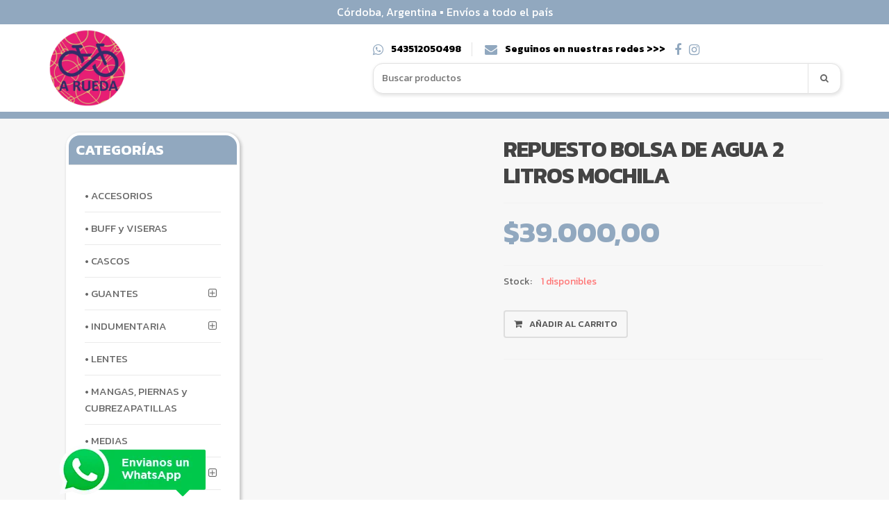

--- FILE ---
content_type: text/html; charset=UTF-8
request_url: https://aruedaindumentaria.com.ar/product/repuesto-bolsa-de-agua-2-litros/
body_size: 28250
content:
<!DOCTYPE html>
<html lang="es" itemscope="itemscope" itemtype="http://schema.org/WebPage">
<head>
<meta charset="UTF-8">
<meta name="viewport" content="width=device-width, initial-scale=1">
<link rel="profile" href="http://gmpg.org/xfn/11">
<link rel="pingback" href="https://aruedaindumentaria.com.ar/xmlrpc.php">
<title>Repuesto bolsa de agua 2 litros mochila  | A Rueda | Tienda virtual</title>
<meta name="description" content="A Rueda - Bienvenidos a nuestra tienda virtual">
<meta property="og:description" content="A Rueda - Bienvenidos a nuestra tienda virtual" />
<meta property="og:site_name" content="A Rueda" />
<meta property="og:image" itemprop="image" content="https://aruedaindumentaria.com.ar/wp-content/uploads/2021/09/0001-7873299001_20210914_152541_0000.png" />
<meta property="og:type" content="website" />

<style>
.widget.widget_unicase_nav_menu > h3.widget-title, .header-1 .navbar, .product .product-item > a.button:hover, .search-area form button:hover, .single-product .entry-summary form.cart .single_add_to_cart_button:hover, .list-social-icons > li > a:hover, .cart-collaterals .wc-proceed-to-checkout .checkout-button, .woocommerce input[type="submit"]:hover, .woocommerce-checkout .entry-content .woocommerce .woocommerce-info span, .woocommerce-checkout .entry-content .woocommerce-checkout .panel .panel-heading .panel-title a span, .woocommerce-checkout .entry-content .woocommerce-checkout .woocommerce-checkout-payment .place-order #place_order:hover, li.product a.added_to_cart:hover, .widget h3.widget-title, .barritasuperior {background: #91a8bf !important;}

.product .product-item > a.button:hover, .search-area form button:hover, .single-product .entry-summary form.cart .single_add_to_cart_button:hover , .nombredelatiendalogo, .product-item {border-color: #91a8bf !important;}

li.product span.price, .product span.price, .single-product .prices, .single-product .prices ins, .posted_in:hover, .woocommerce-breadcrumb, .nombredelatiendalogo, .telefonoh i {color: #91a8bf !important;}

@media (min-width: 641px) {
.main-header .top-search-holder .contact-row i {color: #91a8bf !important;}}


   .main-header {background: white !important;}
   .main-header .top-search-holder .contact-row, .main-header .top-search-holder .contact-row span, .main-header .top-search-holder .contact-row a {color: black !important;}



   .wa-shop-button, .wa-order-class {display: none !important;}

#content {background: #f7f7f7 !important; padding-bottom: 20px !important;}
@media (min-width: 800px) {
	.main-header .site-branding {width: 35% !important;}
	.main-header .top-search-holder {width: 60% !important;}
	.home #content, .home #content > .container {background: #91a8bf !important; background: linear-gradient(180deg, #91a8bf 0%, #91a8bf 390px, #f7f7f7  390px, #f7f7f7 99%) !important;}
}
@media (max-width: 799px) {
	.home #content > .container {
    padding-top: 50px !important;
    margin-top: -50px !important;
	background: rgb(114,46,147);
background: linear-gradient(180deg, #91a8bf 0%, #91a8bf 249px, #f7f7f7 249px, #f7f7f7 99%);}
}




@media (max-width: 700px) {
	ul.products.columns-4 > li {width: 50% !important; clear: none !important;}
	li.product .product-image-actions, .product .product-image-actions {height: auto !important;}
	li.product .woocommerce-loop-product__title {line-height: 16px !important; height: 32px !important; overflow: hidden !important;}
	.woocommerce .products li.product:nth-child(2n-2) {clear: right !important; padding-right: 0;}
	.woocommerce .products li.product:nth-child(2n-1) {clear: left !important; padding-left: 0;}
	.add_to_cart_button {max-width: 90%;}
}
	.related h2 {border: 0 !important;}



</style>

<title>Repuesto bolsa de agua 2 litros mochila &#8211; Monotienda</title>
<link rel='preload' href='https://neobix.com.ar/demotienda/wp-content/uploads/omgf/nunito-200-normal-ekYw.woff2' as='font' type='font/woff2' crossorigin />
<link rel='preload' href='https://neobix.com.ar/demotienda/wp-content/uploads/omgf/nunito-200-italic-Z-vI.woff2' as='font' type='font/woff2' crossorigin />
<link rel='preload' href='https://neobix.com.ar/demotienda/wp-content/uploads/omgf/nunito-300-normal-SkYw.woff2' as='font' type='font/woff2' crossorigin />
<link rel='preload' href='https://neobix.com.ar/demotienda/wp-content/uploads/omgf/nunito-300-italic-ZOvI.woff2' as='font' type='font/woff2' crossorigin />
<link rel='preload' href='https://neobix.com.ar/demotienda/wp-content/uploads/omgf/nunito-400-normal-f4Nw.woff2' as='font' type='font/woff2' crossorigin />
<link rel='preload' href='https://neobix.com.ar/demotienda/wp-content/uploads/omgf/nunito-400-italic-MOaB.woff2' as='font' type='font/woff2' crossorigin />
<link rel='preload' href='https://neobix.com.ar/demotienda/wp-content/uploads/omgf/nunito-600-normal-KkYw.woff2' as='font' type='font/woff2' crossorigin />
<link rel='preload' href='https://neobix.com.ar/demotienda/wp-content/uploads/omgf/nunito-700-normal-OkYw.woff2' as='font' type='font/woff2' crossorigin />
<link rel='preload' href='https://neobix.com.ar/demotienda/wp-content/uploads/omgf/nunito-600-italic-YuvI.woff2' as='font' type='font/woff2' crossorigin />
<link rel='preload' href='https://neobix.com.ar/demotienda/wp-content/uploads/omgf/nunito-700-italic-Y-vI.woff2' as='font' type='font/woff2' crossorigin />
<link rel='preload' href='https://neobix.com.ar/demotienda/wp-content/uploads/omgf/nunito-800-normal-CkYw.woff2' as='font' type='font/woff2' crossorigin />
<link rel='preload' href='https://neobix.com.ar/demotienda/wp-content/uploads/omgf/nunito-900-normal-GkYw.woff2' as='font' type='font/woff2' crossorigin />
<link rel='preload' href='https://neobix.com.ar/demotienda/wp-content/uploads/omgf/nunito-900-italic-YevI.woff2' as='font' type='font/woff2' crossorigin />
<link rel='preload' href='https://neobix.com.ar/demotienda/wp-content/uploads/omgf/nunito-800-italic-YOvI.woff2' as='font' type='font/woff2' crossorigin />
<meta name='robots' content='max-image-preview:large' />
<script type='application/javascript'>console.log('PixelYourSite Free version 9.1.1');</script>
<link rel='dns-prefetch' href='//sdk.mercadopago.com' />
<link rel='dns-prefetch' href='//fonts.googleapis.com' />
<link href='https://fonts.gstatic.com' crossorigin rel='preconnect' />
<link rel="alternate" type="application/rss+xml" title="Monotienda &raquo; Feed" href="https://aruedaindumentaria.com.ar/feed/" />
<link rel="alternate" type="application/rss+xml" title="Monotienda &raquo; Feed de los comentarios" href="https://aruedaindumentaria.com.ar/comments/feed/" />
<link rel="alternate" type="application/rss+xml" title="Monotienda &raquo; Comentario Repuesto bolsa de agua 2 litros mochila del feed" href="https://aruedaindumentaria.com.ar/product/repuesto-bolsa-de-agua-2-litros/feed/" />
<script type="text/javascript">
/* <![CDATA[ */
window._wpemojiSettings = {"baseUrl":"https:\/\/s.w.org\/images\/core\/emoji\/15.0.3\/72x72\/","ext":".png","svgUrl":"https:\/\/s.w.org\/images\/core\/emoji\/15.0.3\/svg\/","svgExt":".svg","source":{"concatemoji":"https:\/\/aruedaindumentaria.com.ar\/wp-includes\/js\/wp-emoji-release.min.js?ver=6.6.1"}};
/*! This file is auto-generated */
!function(i,n){var o,s,e;function c(e){try{var t={supportTests:e,timestamp:(new Date).valueOf()};sessionStorage.setItem(o,JSON.stringify(t))}catch(e){}}function p(e,t,n){e.clearRect(0,0,e.canvas.width,e.canvas.height),e.fillText(t,0,0);var t=new Uint32Array(e.getImageData(0,0,e.canvas.width,e.canvas.height).data),r=(e.clearRect(0,0,e.canvas.width,e.canvas.height),e.fillText(n,0,0),new Uint32Array(e.getImageData(0,0,e.canvas.width,e.canvas.height).data));return t.every(function(e,t){return e===r[t]})}function u(e,t,n){switch(t){case"flag":return n(e,"\ud83c\udff3\ufe0f\u200d\u26a7\ufe0f","\ud83c\udff3\ufe0f\u200b\u26a7\ufe0f")?!1:!n(e,"\ud83c\uddfa\ud83c\uddf3","\ud83c\uddfa\u200b\ud83c\uddf3")&&!n(e,"\ud83c\udff4\udb40\udc67\udb40\udc62\udb40\udc65\udb40\udc6e\udb40\udc67\udb40\udc7f","\ud83c\udff4\u200b\udb40\udc67\u200b\udb40\udc62\u200b\udb40\udc65\u200b\udb40\udc6e\u200b\udb40\udc67\u200b\udb40\udc7f");case"emoji":return!n(e,"\ud83d\udc26\u200d\u2b1b","\ud83d\udc26\u200b\u2b1b")}return!1}function f(e,t,n){var r="undefined"!=typeof WorkerGlobalScope&&self instanceof WorkerGlobalScope?new OffscreenCanvas(300,150):i.createElement("canvas"),a=r.getContext("2d",{willReadFrequently:!0}),o=(a.textBaseline="top",a.font="600 32px Arial",{});return e.forEach(function(e){o[e]=t(a,e,n)}),o}function t(e){var t=i.createElement("script");t.src=e,t.defer=!0,i.head.appendChild(t)}"undefined"!=typeof Promise&&(o="wpEmojiSettingsSupports",s=["flag","emoji"],n.supports={everything:!0,everythingExceptFlag:!0},e=new Promise(function(e){i.addEventListener("DOMContentLoaded",e,{once:!0})}),new Promise(function(t){var n=function(){try{var e=JSON.parse(sessionStorage.getItem(o));if("object"==typeof e&&"number"==typeof e.timestamp&&(new Date).valueOf()<e.timestamp+604800&&"object"==typeof e.supportTests)return e.supportTests}catch(e){}return null}();if(!n){if("undefined"!=typeof Worker&&"undefined"!=typeof OffscreenCanvas&&"undefined"!=typeof URL&&URL.createObjectURL&&"undefined"!=typeof Blob)try{var e="postMessage("+f.toString()+"("+[JSON.stringify(s),u.toString(),p.toString()].join(",")+"));",r=new Blob([e],{type:"text/javascript"}),a=new Worker(URL.createObjectURL(r),{name:"wpTestEmojiSupports"});return void(a.onmessage=function(e){c(n=e.data),a.terminate(),t(n)})}catch(e){}c(n=f(s,u,p))}t(n)}).then(function(e){for(var t in e)n.supports[t]=e[t],n.supports.everything=n.supports.everything&&n.supports[t],"flag"!==t&&(n.supports.everythingExceptFlag=n.supports.everythingExceptFlag&&n.supports[t]);n.supports.everythingExceptFlag=n.supports.everythingExceptFlag&&!n.supports.flag,n.DOMReady=!1,n.readyCallback=function(){n.DOMReady=!0}}).then(function(){return e}).then(function(){var e;n.supports.everything||(n.readyCallback(),(e=n.source||{}).concatemoji?t(e.concatemoji):e.wpemoji&&e.twemoji&&(t(e.twemoji),t(e.wpemoji)))}))}((window,document),window._wpemojiSettings);
/* ]]> */
</script>
<style id='wp-emoji-styles-inline-css' type='text/css'>

	img.wp-smiley, img.emoji {
		display: inline !important;
		border: none !important;
		box-shadow: none !important;
		height: 1em !important;
		width: 1em !important;
		margin: 0 0.07em !important;
		vertical-align: -0.1em !important;
		background: none !important;
		padding: 0 !important;
	}
</style>
<link rel='stylesheet' id='wp-block-library-css' href='https://aruedaindumentaria.com.ar/wp-includes/css/dist/block-library/style.min.css?ver=6.6.1' type='text/css' media='all' />
<style id='classic-theme-styles-inline-css' type='text/css'>
/*! This file is auto-generated */
.wp-block-button__link{color:#fff;background-color:#32373c;border-radius:9999px;box-shadow:none;text-decoration:none;padding:calc(.667em + 2px) calc(1.333em + 2px);font-size:1.125em}.wp-block-file__button{background:#32373c;color:#fff;text-decoration:none}
</style>
<style id='global-styles-inline-css' type='text/css'>
:root{--wp--preset--aspect-ratio--square: 1;--wp--preset--aspect-ratio--4-3: 4/3;--wp--preset--aspect-ratio--3-4: 3/4;--wp--preset--aspect-ratio--3-2: 3/2;--wp--preset--aspect-ratio--2-3: 2/3;--wp--preset--aspect-ratio--16-9: 16/9;--wp--preset--aspect-ratio--9-16: 9/16;--wp--preset--color--black: #000000;--wp--preset--color--cyan-bluish-gray: #abb8c3;--wp--preset--color--white: #ffffff;--wp--preset--color--pale-pink: #f78da7;--wp--preset--color--vivid-red: #cf2e2e;--wp--preset--color--luminous-vivid-orange: #ff6900;--wp--preset--color--luminous-vivid-amber: #fcb900;--wp--preset--color--light-green-cyan: #7bdcb5;--wp--preset--color--vivid-green-cyan: #00d084;--wp--preset--color--pale-cyan-blue: #8ed1fc;--wp--preset--color--vivid-cyan-blue: #0693e3;--wp--preset--color--vivid-purple: #9b51e0;--wp--preset--gradient--vivid-cyan-blue-to-vivid-purple: linear-gradient(135deg,rgba(6,147,227,1) 0%,rgb(155,81,224) 100%);--wp--preset--gradient--light-green-cyan-to-vivid-green-cyan: linear-gradient(135deg,rgb(122,220,180) 0%,rgb(0,208,130) 100%);--wp--preset--gradient--luminous-vivid-amber-to-luminous-vivid-orange: linear-gradient(135deg,rgba(252,185,0,1) 0%,rgba(255,105,0,1) 100%);--wp--preset--gradient--luminous-vivid-orange-to-vivid-red: linear-gradient(135deg,rgba(255,105,0,1) 0%,rgb(207,46,46) 100%);--wp--preset--gradient--very-light-gray-to-cyan-bluish-gray: linear-gradient(135deg,rgb(238,238,238) 0%,rgb(169,184,195) 100%);--wp--preset--gradient--cool-to-warm-spectrum: linear-gradient(135deg,rgb(74,234,220) 0%,rgb(151,120,209) 20%,rgb(207,42,186) 40%,rgb(238,44,130) 60%,rgb(251,105,98) 80%,rgb(254,248,76) 100%);--wp--preset--gradient--blush-light-purple: linear-gradient(135deg,rgb(255,206,236) 0%,rgb(152,150,240) 100%);--wp--preset--gradient--blush-bordeaux: linear-gradient(135deg,rgb(254,205,165) 0%,rgb(254,45,45) 50%,rgb(107,0,62) 100%);--wp--preset--gradient--luminous-dusk: linear-gradient(135deg,rgb(255,203,112) 0%,rgb(199,81,192) 50%,rgb(65,88,208) 100%);--wp--preset--gradient--pale-ocean: linear-gradient(135deg,rgb(255,245,203) 0%,rgb(182,227,212) 50%,rgb(51,167,181) 100%);--wp--preset--gradient--electric-grass: linear-gradient(135deg,rgb(202,248,128) 0%,rgb(113,206,126) 100%);--wp--preset--gradient--midnight: linear-gradient(135deg,rgb(2,3,129) 0%,rgb(40,116,252) 100%);--wp--preset--font-size--small: 13px;--wp--preset--font-size--medium: 20px;--wp--preset--font-size--large: 36px;--wp--preset--font-size--x-large: 42px;--wp--preset--font-family--inter: "Inter", sans-serif;--wp--preset--font-family--cardo: Cardo;--wp--preset--spacing--20: 0.44rem;--wp--preset--spacing--30: 0.67rem;--wp--preset--spacing--40: 1rem;--wp--preset--spacing--50: 1.5rem;--wp--preset--spacing--60: 2.25rem;--wp--preset--spacing--70: 3.38rem;--wp--preset--spacing--80: 5.06rem;--wp--preset--shadow--natural: 6px 6px 9px rgba(0, 0, 0, 0.2);--wp--preset--shadow--deep: 12px 12px 50px rgba(0, 0, 0, 0.4);--wp--preset--shadow--sharp: 6px 6px 0px rgba(0, 0, 0, 0.2);--wp--preset--shadow--outlined: 6px 6px 0px -3px rgba(255, 255, 255, 1), 6px 6px rgba(0, 0, 0, 1);--wp--preset--shadow--crisp: 6px 6px 0px rgba(0, 0, 0, 1);}:where(.is-layout-flex){gap: 0.5em;}:where(.is-layout-grid){gap: 0.5em;}body .is-layout-flex{display: flex;}.is-layout-flex{flex-wrap: wrap;align-items: center;}.is-layout-flex > :is(*, div){margin: 0;}body .is-layout-grid{display: grid;}.is-layout-grid > :is(*, div){margin: 0;}:where(.wp-block-columns.is-layout-flex){gap: 2em;}:where(.wp-block-columns.is-layout-grid){gap: 2em;}:where(.wp-block-post-template.is-layout-flex){gap: 1.25em;}:where(.wp-block-post-template.is-layout-grid){gap: 1.25em;}.has-black-color{color: var(--wp--preset--color--black) !important;}.has-cyan-bluish-gray-color{color: var(--wp--preset--color--cyan-bluish-gray) !important;}.has-white-color{color: var(--wp--preset--color--white) !important;}.has-pale-pink-color{color: var(--wp--preset--color--pale-pink) !important;}.has-vivid-red-color{color: var(--wp--preset--color--vivid-red) !important;}.has-luminous-vivid-orange-color{color: var(--wp--preset--color--luminous-vivid-orange) !important;}.has-luminous-vivid-amber-color{color: var(--wp--preset--color--luminous-vivid-amber) !important;}.has-light-green-cyan-color{color: var(--wp--preset--color--light-green-cyan) !important;}.has-vivid-green-cyan-color{color: var(--wp--preset--color--vivid-green-cyan) !important;}.has-pale-cyan-blue-color{color: var(--wp--preset--color--pale-cyan-blue) !important;}.has-vivid-cyan-blue-color{color: var(--wp--preset--color--vivid-cyan-blue) !important;}.has-vivid-purple-color{color: var(--wp--preset--color--vivid-purple) !important;}.has-black-background-color{background-color: var(--wp--preset--color--black) !important;}.has-cyan-bluish-gray-background-color{background-color: var(--wp--preset--color--cyan-bluish-gray) !important;}.has-white-background-color{background-color: var(--wp--preset--color--white) !important;}.has-pale-pink-background-color{background-color: var(--wp--preset--color--pale-pink) !important;}.has-vivid-red-background-color{background-color: var(--wp--preset--color--vivid-red) !important;}.has-luminous-vivid-orange-background-color{background-color: var(--wp--preset--color--luminous-vivid-orange) !important;}.has-luminous-vivid-amber-background-color{background-color: var(--wp--preset--color--luminous-vivid-amber) !important;}.has-light-green-cyan-background-color{background-color: var(--wp--preset--color--light-green-cyan) !important;}.has-vivid-green-cyan-background-color{background-color: var(--wp--preset--color--vivid-green-cyan) !important;}.has-pale-cyan-blue-background-color{background-color: var(--wp--preset--color--pale-cyan-blue) !important;}.has-vivid-cyan-blue-background-color{background-color: var(--wp--preset--color--vivid-cyan-blue) !important;}.has-vivid-purple-background-color{background-color: var(--wp--preset--color--vivid-purple) !important;}.has-black-border-color{border-color: var(--wp--preset--color--black) !important;}.has-cyan-bluish-gray-border-color{border-color: var(--wp--preset--color--cyan-bluish-gray) !important;}.has-white-border-color{border-color: var(--wp--preset--color--white) !important;}.has-pale-pink-border-color{border-color: var(--wp--preset--color--pale-pink) !important;}.has-vivid-red-border-color{border-color: var(--wp--preset--color--vivid-red) !important;}.has-luminous-vivid-orange-border-color{border-color: var(--wp--preset--color--luminous-vivid-orange) !important;}.has-luminous-vivid-amber-border-color{border-color: var(--wp--preset--color--luminous-vivid-amber) !important;}.has-light-green-cyan-border-color{border-color: var(--wp--preset--color--light-green-cyan) !important;}.has-vivid-green-cyan-border-color{border-color: var(--wp--preset--color--vivid-green-cyan) !important;}.has-pale-cyan-blue-border-color{border-color: var(--wp--preset--color--pale-cyan-blue) !important;}.has-vivid-cyan-blue-border-color{border-color: var(--wp--preset--color--vivid-cyan-blue) !important;}.has-vivid-purple-border-color{border-color: var(--wp--preset--color--vivid-purple) !important;}.has-vivid-cyan-blue-to-vivid-purple-gradient-background{background: var(--wp--preset--gradient--vivid-cyan-blue-to-vivid-purple) !important;}.has-light-green-cyan-to-vivid-green-cyan-gradient-background{background: var(--wp--preset--gradient--light-green-cyan-to-vivid-green-cyan) !important;}.has-luminous-vivid-amber-to-luminous-vivid-orange-gradient-background{background: var(--wp--preset--gradient--luminous-vivid-amber-to-luminous-vivid-orange) !important;}.has-luminous-vivid-orange-to-vivid-red-gradient-background{background: var(--wp--preset--gradient--luminous-vivid-orange-to-vivid-red) !important;}.has-very-light-gray-to-cyan-bluish-gray-gradient-background{background: var(--wp--preset--gradient--very-light-gray-to-cyan-bluish-gray) !important;}.has-cool-to-warm-spectrum-gradient-background{background: var(--wp--preset--gradient--cool-to-warm-spectrum) !important;}.has-blush-light-purple-gradient-background{background: var(--wp--preset--gradient--blush-light-purple) !important;}.has-blush-bordeaux-gradient-background{background: var(--wp--preset--gradient--blush-bordeaux) !important;}.has-luminous-dusk-gradient-background{background: var(--wp--preset--gradient--luminous-dusk) !important;}.has-pale-ocean-gradient-background{background: var(--wp--preset--gradient--pale-ocean) !important;}.has-electric-grass-gradient-background{background: var(--wp--preset--gradient--electric-grass) !important;}.has-midnight-gradient-background{background: var(--wp--preset--gradient--midnight) !important;}.has-small-font-size{font-size: var(--wp--preset--font-size--small) !important;}.has-medium-font-size{font-size: var(--wp--preset--font-size--medium) !important;}.has-large-font-size{font-size: var(--wp--preset--font-size--large) !important;}.has-x-large-font-size{font-size: var(--wp--preset--font-size--x-large) !important;}
:where(.wp-block-post-template.is-layout-flex){gap: 1.25em;}:where(.wp-block-post-template.is-layout-grid){gap: 1.25em;}
:where(.wp-block-columns.is-layout-flex){gap: 2em;}:where(.wp-block-columns.is-layout-grid){gap: 2em;}
:root :where(.wp-block-pullquote){font-size: 1.5em;line-height: 1.6;}
</style>
<link rel='stylesheet' id='woo-custom-gateway-css' href='https://aruedaindumentaria.com.ar/wp-content/plugins/woo-custom-gateway/public/css/woo-custom-gateway-public.css?ver=1.2.3' type='text/css' media='all' />
<link rel='stylesheet' id='photoswipe-css' href='https://aruedaindumentaria.com.ar/wp-content/plugins/woocommerce/assets/css/photoswipe/photoswipe.min.css?ver=9.1.4' type='text/css' media='all' />
<link rel='stylesheet' id='photoswipe-default-skin-css' href='https://aruedaindumentaria.com.ar/wp-content/plugins/woocommerce/assets/css/photoswipe/default-skin/default-skin.min.css?ver=9.1.4' type='text/css' media='all' />
<style id='woocommerce-inline-inline-css' type='text/css'>
.woocommerce form .form-row .required { visibility: visible; }
</style>
<link rel='stylesheet' id='omgf-fonts-css' href='https://aruedaindumentaria.com.ar/wp-content/uploads/omgf/fonts.css?ver=3.4.0' type='text/css' media='all' />
<link rel='stylesheet' id='xtfw_notice-css' href='https://aruedaindumentaria.com.ar/wp-content/plugins/woo-floating-cart-lite/xt-framework/includes/notices/assets/css/frontend-notices.css?ver=1.1.8' type='text/css' media='all' />
<link rel='stylesheet' id='xt-woo-custom-css' href='https://aruedaindumentaria.com.ar/wp-content/plugins/woo-floating-cart-lite/public/assets/css/woo-custom.css?ver=1.6.4' type='text/css' media='all' />
<link rel='stylesheet' id='xt-icons-css' href='https://aruedaindumentaria.com.ar/wp-content/plugins/woo-floating-cart-lite/xt-framework/includes/customizer/controls/xt_icons/css/xt-icons.css?ver=1.1.8' type='text/css' media='all' />
<link rel='stylesheet' id='xt-woo-floating-cart-css' href='https://aruedaindumentaria.com.ar/wp-content/plugins/woo-floating-cart-lite/public/assets/css/frontend.css?ver=1749057216' type='text/css' media='all' />
<link rel='stylesheet' id='unicase-fonts-css' href='//fonts.googleapis.com/css?family=Roboto%3A400%2C100%2C300%2C500%2C700%2C900%7COswald%3A400%2C300%2C700%7CLato%3A400%2C700&#038;subset=latin%2Clatin-ext' type='text/css' media='all' />
<link rel='stylesheet' id='bootstrap-css' href='https://aruedaindumentaria.com.ar/wp-content/themes/unicase/assets/css/bootstrap.min.css?ver=1.6.1' type='text/css' media='all' />
<link rel='stylesheet' id='font-awesome-css' href='https://aruedaindumentaria.com.ar/wp-content/plugins/js_composer/assets/lib/bower/font-awesome/css/font-awesome.min.css?ver=5.4.5' type='text/css' media='all' />
<link rel='stylesheet' id='animate-css' href='https://aruedaindumentaria.com.ar/wp-content/themes/unicase/assets/css/animate.min.css?ver=1.6.1' type='text/css' media='all' />
<link rel='stylesheet' id='unicase-style-css' href='https://aruedaindumentaria.com.ar/wp-content/themes/unicase/style.css?ver=1.6.1' type='text/css' media='all' />
<link rel='stylesheet' id='unicase-color-css' href='https://aruedaindumentaria.com.ar/wp-content/themes/unicase/assets/css/custom-color.css?ver=1.6.1' type='text/css' media='all' />
<link rel='stylesheet' id='wc_mercadopago_checkout_components-css' href='https://aruedaindumentaria.com.ar/wp-content/plugins/woocommerce-mercadopago/assets/css/checkouts/mp-plugins-components.min.css?ver=7.6.4' type='text/css' media='all' />
<link rel='stylesheet' id='olympus-google-fonts-css' href='https://fonts.googleapis.com/css?family=Kanit%3A100%2C200%2C300%2C400%2C500%2C600%2C700%2C800%2C900%2C100i%2C200i%2C300i%2C400i%2C500i%2C600i%2C700i%2C800i%2C900i&#038;subset=latin%2Clatin-ext%2Cthai%2Cvietnamese&#038;display=swap&#038;ver=2.0.6' type='text/css' media='all' />
<style id='olympus-google-fonts-inline-css' type='text/css'>
:root {
		--font-body: Kanit;
		--font-heading: Kanit;
		--font-input: Kanit;
	}
</style>
<!--n2css--><script type="text/javascript" src="https://aruedaindumentaria.com.ar/wp-includes/js/jquery/jquery.min.js?ver=3.7.1" id="jquery-core-js"></script>
<script type="text/javascript" src="https://aruedaindumentaria.com.ar/wp-includes/js/jquery/jquery-migrate.min.js?ver=3.4.1" id="jquery-migrate-js"></script>
<script type="text/javascript" src="https://aruedaindumentaria.com.ar/wp-content/plugins/woo-custom-gateway/public/js/woo-custom-gateway-public.js?ver=1.2.3" id="woo-custom-gateway-js"></script>
<script type="text/javascript" src="https://aruedaindumentaria.com.ar/wp-content/plugins/woocommerce/assets/js/jquery-blockui/jquery.blockUI.min.js?ver=2.7.0-wc.9.1.4" id="jquery-blockui-js" data-wp-strategy="defer"></script>
<script type="text/javascript" id="wc-add-to-cart-js-extra">
/* <![CDATA[ */
var wc_add_to_cart_params = {"ajax_url":"\/wp-admin\/admin-ajax.php","wc_ajax_url":"\/?wc-ajax=%%endpoint%%","i18n_view_cart":"Ver carrito","cart_url":"https:\/\/aruedaindumentaria.com.ar\/carrito\/","is_cart":"","cart_redirect_after_add":"no"};
/* ]]> */
</script>
<script type="text/javascript" src="https://aruedaindumentaria.com.ar/wp-content/plugins/woocommerce/assets/js/frontend/add-to-cart.min.js?ver=9.1.4" id="wc-add-to-cart-js" data-wp-strategy="defer"></script>
<script type="text/javascript" src="https://aruedaindumentaria.com.ar/wp-content/plugins/woocommerce/assets/js/zoom/jquery.zoom.min.js?ver=1.7.21-wc.9.1.4" id="zoom-js" defer="defer" data-wp-strategy="defer"></script>
<script type="text/javascript" src="https://aruedaindumentaria.com.ar/wp-content/plugins/woocommerce/assets/js/photoswipe/photoswipe.min.js?ver=4.1.1-wc.9.1.4" id="photoswipe-js" defer="defer" data-wp-strategy="defer"></script>
<script type="text/javascript" src="https://aruedaindumentaria.com.ar/wp-content/plugins/woocommerce/assets/js/photoswipe/photoswipe-ui-default.min.js?ver=4.1.1-wc.9.1.4" id="photoswipe-ui-default-js" defer="defer" data-wp-strategy="defer"></script>
<script type="text/javascript" id="wc-single-product-js-extra">
/* <![CDATA[ */
var wc_single_product_params = {"i18n_required_rating_text":"Por favor elige una puntuaci\u00f3n","review_rating_required":"yes","flexslider":{"rtl":false,"animation":"slide","smoothHeight":true,"directionNav":false,"controlNav":"thumbnails","slideshow":false,"animationSpeed":500,"animationLoop":false,"allowOneSlide":false},"zoom_enabled":"1","zoom_options":[],"photoswipe_enabled":"1","photoswipe_options":{"shareEl":false,"closeOnScroll":false,"history":false,"hideAnimationDuration":0,"showAnimationDuration":0},"flexslider_enabled":"1"};
/* ]]> */
</script>
<script type="text/javascript" src="https://aruedaindumentaria.com.ar/wp-content/plugins/woocommerce/assets/js/frontend/single-product.min.js?ver=9.1.4" id="wc-single-product-js" defer="defer" data-wp-strategy="defer"></script>
<script type="text/javascript" src="https://aruedaindumentaria.com.ar/wp-content/plugins/woocommerce/assets/js/js-cookie/js.cookie.min.js?ver=2.1.4-wc.9.1.4" id="js-cookie-js" data-wp-strategy="defer"></script>
<script type="text/javascript" id="woocommerce-js-extra">
/* <![CDATA[ */
var woocommerce_params = {"ajax_url":"\/wp-admin\/admin-ajax.php","wc_ajax_url":"\/?wc-ajax=%%endpoint%%"};
/* ]]> */
</script>
<script type="text/javascript" src="https://aruedaindumentaria.com.ar/wp-content/plugins/woocommerce/assets/js/frontend/woocommerce.min.js?ver=9.1.4" id="woocommerce-js" defer="defer" data-wp-strategy="defer"></script>
<script type="text/javascript" src="https://aruedaindumentaria.com.ar/wp-content/plugins/js_composer/assets/js/vendors/woocommerce-add-to-cart.js?ver=5.4.5" id="vc_woocommerce-add-to-cart-js-js"></script>
<script type="text/javascript" src="https://aruedaindumentaria.com.ar/wp-content/plugins/woo-floating-cart-lite/public/assets/vendors/jquery.ajaxqueue-min.js?ver=1.6.4" id="xt-jquery-ajaxqueue-js"></script>
<script type="text/javascript" src="https://aruedaindumentaria.com.ar/wp-content/plugins/woo-floating-cart-lite/public/assets/vendors/jquery.touch-min.js?ver=1.6.4" id="xt-jquery-touch-js"></script>
<script type="text/javascript" src="https://aruedaindumentaria.com.ar/wp-content/plugins/woo-floating-cart-lite/public/assets/vendors/jquery.serializejson-min.js?ver=1.6.4" id="xt-jquery-serializejson-js"></script>
<script type="text/javascript" src="https://aruedaindumentaria.com.ar/wp-content/plugins/woo-floating-cart-lite/public/assets/vendors/js.cookie-min.js?ver=1.6.4" id="xt-cookie-js"></script>
<script type="text/javascript" src="https://aruedaindumentaria.com.ar/wp-content/plugins/woo-floating-cart-lite/public/assets/vendors/bodyScrollLock-min.js?ver=1.6.4" id="xt-body-scroll-lock-js"></script>
<script type="text/javascript" id="wc-cart-fragments-js-extra">
/* <![CDATA[ */
var wc_cart_fragments_params = {"ajax_url":"\/wp-admin\/admin-ajax.php","wc_ajax_url":"\/?wc-ajax=%%endpoint%%","cart_hash_key":"wc_cart_hash_78dcca169f908521c72fca1cf4db0ab2","fragment_name":"wc_fragments_78dcca169f908521c72fca1cf4db0ab2","request_timeout":"5000"};
/* ]]> */
</script>
<script type="text/javascript" src="https://aruedaindumentaria.com.ar/wp-content/plugins/woocommerce/assets/js/frontend/cart-fragments.min.js?ver=9.1.4" id="wc-cart-fragments-js" data-wp-strategy="defer"></script>
<script type="text/javascript" id="xt-woo-floating-cart-js-extra">
/* <![CDATA[ */
var XT_WOOFC = {"wc_ajax_url":"https:\/\/aruedaindumentaria.com.ar\/?wc-ajax=%%endpoint%%","layouts":{"XS":300,"S":480,"M":782,"L":1024},"can_use_premium_code":"","can_checkout":"1","body_lock_scroll":"1","suggested_products_enabled":"","suggested_products_arrow":"xt_wooqvicon-arrows-18","cart_autoheight":"","cart_menu_enabled":"","cart_menu_click_action":"toggle","lang":{"wait":"Please wait","loading":"Loading","min_qty_required":"Min quantity required","max_stock_reached":"Stock limit reached"}};
/* ]]> */
</script>
<script type="text/javascript" src="https://aruedaindumentaria.com.ar/wp-content/plugins/woo-floating-cart-lite/public/assets/js/frontend-min.js?ver=1749057216" id="xt-woo-floating-cart-js"></script>
<script type="text/javascript" src="https://aruedaindumentaria.com.ar/wp-content/plugins/pixelyoursite/dist/scripts/jquery.bind-first-0.2.3.min.js?ver=6.6.1" id="jquery-bind-first-js"></script>
<script type="text/javascript" id="pys-js-extra">
/* <![CDATA[ */
var pysOptions = {"staticEvents":{"facebook":{"init_event":[{"delay":0,"type":"static","name":"PageView","pixelIds":["713244386564904"],"eventID":"0e6d893b-3643-41ab-88f1-16f31749f5b3","params":{"page_title":"Repuesto bolsa de agua 2 litros mochila","post_type":"product","post_id":3066,"plugin":"PixelYourSite","user_role":"guest","event_url":"aruedaindumentaria.com.ar\/product\/repuesto-bolsa-de-agua-2-litros\/"},"e_id":"init_event","ids":[],"hasTimeWindow":false,"timeWindow":0,"woo_order":"","edd_order":""}],"woo_view_content":[{"delay":0,"type":"static","name":"ViewContent","pixelIds":["713244386564904"],"eventID":"c99d5d25-7acb-4bc6-8bf2-09e7297e7077","params":{"content_ids":["3066"],"content_type":"product","content_name":"Repuesto bolsa de agua 2 litros mochila","category_name":"\u2022 ACCESORIOS","value":39000,"currency":"ARS","contents":[{"id":"3066","quantity":1}],"product_price":39000,"page_title":"Repuesto bolsa de agua 2 litros mochila","post_type":"product","post_id":3066,"plugin":"PixelYourSite","user_role":"guest","event_url":"aruedaindumentaria.com.ar\/product\/repuesto-bolsa-de-agua-2-litros\/"},"e_id":"woo_view_content","ids":[],"hasTimeWindow":false,"timeWindow":0,"woo_order":"","edd_order":""}]}},"dynamicEvents":{"woo_add_to_cart_on_button_click":{"facebook":{"delay":0,"type":"dyn","name":"AddToCart","pixelIds":["713244386564904"],"eventID":"4a822e73-4bb0-46bd-aced-85114ddd9914","params":{"page_title":"Repuesto bolsa de agua 2 litros mochila","post_type":"product","post_id":3066,"plugin":"PixelYourSite","user_role":"guest","event_url":"aruedaindumentaria.com.ar\/product\/repuesto-bolsa-de-agua-2-litros\/"},"e_id":"woo_add_to_cart_on_button_click","ids":[],"hasTimeWindow":false,"timeWindow":0,"woo_order":"","edd_order":""}}},"triggerEvents":[],"triggerEventTypes":[],"facebook":{"pixelIds":["713244386564904"],"advancedMatching":[],"removeMetadata":false,"contentParams":{"post_type":"product","post_id":3066,"content_name":"Repuesto bolsa de agua 2 litros mochila","categories":"\u2022 ACCESORIOS","tags":""},"commentEventEnabled":true,"wooVariableAsSimple":false,"downloadEnabled":true,"formEventEnabled":true,"ajaxForServerEvent":true,"serverApiEnabled":true,"wooCRSendFromServer":false},"debug":"","siteUrl":"https:\/\/aruedaindumentaria.com.ar","ajaxUrl":"https:\/\/aruedaindumentaria.com.ar\/wp-admin\/admin-ajax.php","enable_remove_download_url_param":"1","gdpr":{"ajax_enabled":false,"all_disabled_by_api":false,"facebook_disabled_by_api":false,"analytics_disabled_by_api":false,"google_ads_disabled_by_api":false,"pinterest_disabled_by_api":false,"bing_disabled_by_api":false,"facebook_prior_consent_enabled":true,"analytics_prior_consent_enabled":true,"google_ads_prior_consent_enabled":null,"pinterest_prior_consent_enabled":true,"bing_prior_consent_enabled":true,"cookiebot_integration_enabled":false,"cookiebot_facebook_consent_category":"marketing","cookiebot_analytics_consent_category":"statistics","cookiebot_google_ads_consent_category":null,"cookiebot_pinterest_consent_category":"marketing","cookiebot_bing_consent_category":"marketing","consent_magic_integration_enabled":false,"real_cookie_banner_integration_enabled":false,"cookie_notice_integration_enabled":false,"cookie_law_info_integration_enabled":false},"woo":{"enabled":true,"addToCartOnButtonEnabled":true,"addToCartOnButtonValueEnabled":true,"addToCartOnButtonValueOption":"price","singleProductId":3066,"removeFromCartSelector":"form.woocommerce-cart-form .remove","addToCartCatchMethod":"add_cart_js"},"edd":{"enabled":false}};
/* ]]> */
</script>
<script type="text/javascript" src="https://aruedaindumentaria.com.ar/wp-content/plugins/pixelyoursite/dist/scripts/public.js?ver=9.1.1" id="pys-js"></script>
<!-- OG: 2.9.0 -->
<meta property="og:image" content="https://aruedaindumentaria.com.ar/wp-content/uploads/2021/09/IMG_1574.webp" /><meta property="og:image:secure_url" content="https://aruedaindumentaria.com.ar/wp-content/uploads/2021/09/IMG_1574.webp" /><meta property="og:image:width" content="1024" /><meta property="og:image:height" content="1280" /><meta property="og:image:alt" content="IMG_1574" /><meta property="og:image:type" content="image/webp" /><meta property="og:type" content="product" /><meta property="og:locale" content="es" /><meta property="og:site_name" content="Monotienda" /><meta property="og:updated_time" content="2025-12-23T13:41:03+00:00" /><meta property="twitter:partner" content="ogwp" /><meta property="twitter:card" content="summary_large_image" /><meta property="twitter:image" content="https://aruedaindumentaria.com.ar/wp-content/uploads/2021/09/IMG_1574.webp" /><meta property="profile:first_name" content="A Rueda" /><meta property="profile:last_name" content="lichtensztein" /><meta property="profile:username" content="A Rueda" /><meta property="product:availability" content="instock" /><meta property="product:price:amount" content="39000" /><meta property="product:price:currency" content="ARS" /><!-- /OG -->
<link rel="https://api.w.org/" href="https://aruedaindumentaria.com.ar/wp-json/" /><link rel="alternate" title="JSON" type="application/json" href="https://aruedaindumentaria.com.ar/wp-json/wp/v2/product/3066" /><link rel="EditURI" type="application/rsd+xml" title="RSD" href="https://aruedaindumentaria.com.ar/xmlrpc.php?rsd" />
<meta name="generator" content="WordPress 6.6.1" />
<meta name="generator" content="WooCommerce 9.1.4" />
<link rel="canonical" href="https://aruedaindumentaria.com.ar/product/repuesto-bolsa-de-agua-2-litros/" />
<link rel='shortlink' href='https://aruedaindumentaria.com.ar/?p=3066' />
<link rel="alternate" title="oEmbed (JSON)" type="application/json+oembed" href="https://aruedaindumentaria.com.ar/wp-json/oembed/1.0/embed?url=https%3A%2F%2Faruedaindumentaria.com.ar%2Fproduct%2Frepuesto-bolsa-de-agua-2-litros%2F" />
<link rel="alternate" title="oEmbed (XML)" type="text/xml+oembed" href="https://aruedaindumentaria.com.ar/wp-json/oembed/1.0/embed?url=https%3A%2F%2Faruedaindumentaria.com.ar%2Fproduct%2Frepuesto-bolsa-de-agua-2-litros%2F&#038;format=xml" />

<!-- This website runs the Product Feed PRO for WooCommerce by AdTribes.io plugin -->
		<link rel="shortcut icon" href="https://aruedaindumentaria.com.ar/wp-content/themes/unicase/assets/images/favicon.png">
			<noscript><style>.woocommerce-product-gallery{ opacity: 1 !important; }</style></noscript>
	<style type="text/css">.recentcomments a{display:inline !important;padding:0 !important;margin:0 !important;}</style><meta name="generator" content="Powered by WPBakery Page Builder - drag and drop page builder for WordPress."/>
<!--[if lte IE 9]><link rel="stylesheet" type="text/css" href="https://aruedaindumentaria.com.ar/wp-content/plugins/js_composer/assets/css/vc_lte_ie9.min.css" media="screen"><![endif]--><style id='wp-fonts-local' type='text/css'>
@font-face{font-family:Inter;font-style:normal;font-weight:300 900;font-display:fallback;src:url('https://aruedaindumentaria.com.ar/wp-content/plugins/woocommerce/assets/fonts/Inter-VariableFont_slnt,wght.woff2') format('woff2');font-stretch:normal;}
@font-face{font-family:Cardo;font-style:normal;font-weight:400;font-display:fallback;src:url('https://aruedaindumentaria.com.ar/wp-content/plugins/woocommerce/assets/fonts/cardo_normal_400.woff2') format('woff2');}
</style>
		<style type="text/css">
					</style>
				<style type="text/css" id="wp-custom-css">
			.woocommerce-order-received .woocommerce-order > p:nth-child(4),
.woocommerce-order-received .woocommerce-order > p:nth-child(5),
.woocommerce-order-received .woocommerce-order > p:nth-child(6),
.woocommerce-order-received .woocommerce-order > p:nth-child(7){display: none !important;}

/*.price, .add_to_cart_button, .woocommerce-variation-add-to-cart, .single_add_to_cart_button   {
	display: none !important;
}/*		</style>
			<style type="text/css">
	.top-bar, .footer-brands-carousel {display: none}
.search-area form button {padding: 0 5px;}
.main-header {padding: 0;}
.top-search-holder {padding: 26px 14px !important;}
.footer-top-contents-wrap, .woocommerce-tabs, .footer-middle-contents-wrap {display: none;}
#content > .container {background: #f7f7f7; padding: 20px 40px 0 40px !important;}
footer {padding-top: 0 !important;}
.site-branding {padding-top: 7px;}


@media (max-width: 799px) {.solopc {display: none !important;}
	.top-search-holder {padding-top: 0 !important;}}
@media (min-width: 800px) {.solocelu {display: none !important;}}

#wpadminbar {display: none !important;}
html {margin-top: 0 !important;}	</style>
	<style id="xirki-inline-styles">.xt_woofc::before{background-color:rgba(0,0,0,.5);}.xt_woofc-inner a.xt_woofc-checkout{background:#2c97de;}.xt_woofc-no-touchevents .xt_woofc-inner a.xt_woofc-checkout:hover,.xt_woofc-touchevents .xt_woofc-inner a.xt_woofc-checkout:focus{background:#2c97de;}.xt_woofc-cart-open .xt_woofc-inner a.xt_woofc-checkout, .xt_woofc-cart-open .xt_woofc-inner a.xt_woofc-checkout *{color:#ffffff;}.xt_woofc-no-touchevents .xt_woofc-cart-open .xt_woofc-inner a.xt_woofc-checkout:hover,.xt_woofc-touchevents .xt_woofc-cart-open .xt_woofc-inner a.xt_woofc-checkout:focus,.xt_woofc-touchevents .xt_woofc-cart-open .xt_woofc-inner a.xt_woofc-checkout:focus *{color:#ffffff;}@media screen and (min-width: 783px){.xt_woofc::before{z-index:90200;}.xt_woofc-inner{z-index:calc(90200 + 1000);}.xt_woofc-trigger{z-index:calc(90200 + 2000);}.xt_woofc-fly-to-cart{z-index:calc(90200 + 2000)!important;}.select2-container{z-index:calc(90200 + 2000)!important;}}@media screen and (max-width: 782px){.xt_woofc::before{z-index:90200;}.xt_woofc-inner{z-index:calc(90200 + 1000);}.xt_woofc-trigger{z-index:calc(90200 + 2000);}}@media screen and (max-width: 480px){.xt_woofc::before{z-index:90200;}.xt_woofc-inner{z-index:calc(90200 + 1000);}.xt_woofc-trigger{z-index:calc(90200 + 2000);}}</style>	<!-- Fonts Plugin CSS - https://fontsplugin.com/ -->
	<style>
		body, #content, .entry-content, .post-content, .page-content, .post-excerpt, .entry-summary, .entry-excerpt, .widget-area, .widget, .sidebar, #sidebar, footer, .footer, #footer, .site-footer {
font-family: "Kanit";
font-weight: 400;
 }
#site-title, .site-title, #site-title a, .site-title a, .entry-title, .entry-title a, h1, h2, h3, h4, h5, h6, .widget-title {
font-family: "Kanit";
 }
button, input, select, textarea {
font-family: "Kanit";
 }
	</style>
	<!-- Fonts Plugin CSS -->
	<noscript><style type="text/css"> .wpb_animate_when_almost_visible { opacity: 1; }</style></noscript>
</head>

<body class="product-template-default single single-product postid-3066 theme-unicase woocommerce woocommerce-page woocommerce-no-js unicase-left-sidebar echo-enabled stretched woocommerce-active wpb-js-composer js-comp-ver-5.4.5 vc_responsive">
<div class="barritasuperior">
Córdoba, Argentina ▪︎ Envíos a todo el país </div>
<a class="solocelu" href="https://wa.me/543512050498" target="_blank" style="position: fixed; bottom: 5px; left: 5px; z-index: 9999;"><img src="https://aruedaindumentaria.com.ar/wppcelu.png"></a>
<a class="solopc" href="https://wa.me/543512050498" target="_blank" style="position: fixed; bottom: 5px; left: 85px; z-index: 9999;"><img src="https://aruedaindumentaria.com.ar/wpptiendanbx.png"></a>

<div id="page" class="hfeed site wrapper">
		<!-- ============================================================= HEADER ============================================================= -->
	<header class="site-header header-1">
				<div class="skip-links">
			<a class="skip-link sr-only" href="#site-navigation">Skip to navigation</a>
			<a class="skip-link sr-only" href="#content">Skip to content</a>
		</div>
				<div class="top-bar">
	        <div class="container">

	        	
        		
	        </div>
	    </div><!-- /.top-bar -->
				<div class="main-header ">
			<div class="container">
				<div class="main-header-content">
					<div class="site-branding"><a href="https://aruedaindumentaria.com.ar/" rel="home">						<img src="https://aruedaindumentaria.com.ar/wp-content/uploads/2021/09/0001-7873299001_20210914_152541_0000.png" alt="Monotienda" style="max-height: 112px;">
						</a></div>		<div class="top-search-holder">
					<div class="contact-row">
						<div class="parteiconos">
							<div class="phone inline whatsapph">
					<a href="https://wa.me/543512050498" target="_blank">
						<img src="https://aruedaindumentaria.com.ar/whatsapph.png" class="solocelu"><i class="icon fa fa-whatsapp solopc"></i> <span>543512050498</span>
					</a>
				</div>
										<div class="contact inline emailh" style="margin-right: 10px;">
					<a href="mailto:Seguinos en nuestras redes >>>" target="_blank">
						<img src="https://aruedaindumentaria.com.ar/emailh.png" class="solocelu"><i class="icon fa fa-envelope solopc"></i> <span>Seguinos en nuestras redes >>></span>
					</a>
				</div>
										<div class="contact inline facebookh">
					<a href="https://facebook.com/arueda.indumentaria" target="_blank"><img src="https://aruedaindumentaria.com.ar/facebookh.png" class="solocelu"><i class="icon fa fa-facebook solopc"></i></a>
				</div>
										<div class="contact inline instagramh">
					<a href="https://instagram.com/arueda.indumentaria" target="_blank"><img src="https://aruedaindumentaria.com.ar/instagramh.png" class="solocelu"><i class="icon fa fa-instagram solopc"></i></a>
				</div>
						</div>
		</div>
					<div class="search-area product-search-area">
	<form method="get" action="https://aruedaindumentaria.com.ar/">
		<div class="input-group">
						<div class="input-group-addon search-categories">
				<select  name='product_cat' id='product_cat' class='postform'>
	<option value='0' selected='selected'>Todas las categorías</option>
	<option class="level-0" value="sin-categoria">• MEDIAS</option>
	<option class="level-0" value="zapatillas">• ZAPATILLAS</option>
	<option class="level-0" value="lentes">• LENTES</option>
	<option class="level-0" value="casco">• CASCOS</option>
	<option class="level-0" value="accesorios">• ACCESORIOS</option>
	<option class="level-0" value="guantes">• GUANTES</option>
	<option class="level-0" value="cubrezapatillas">• MANGAS, PIERNAS y CUBREZAPATILLAS</option>
	<option class="level-0" value="buff-y-viseras">• BUFF y VISERAS</option>
	<option class="level-0" value="runningfitness">• RUNNING | FITNESS</option>
	<option class="level-0" value="outlet">OUTLET</option>
</select>
			</div>
						<label class="sr-only screen-reader-text" for="search">Search for:</label>
        	<input type="text" id="search" class="search-field" dir="ltr" value="" name="s" placeholder="Buscar productos" />
    		<div class="input-group-addon">
    			<input type="hidden" id="search-param" name="post_type" value="product" />
    			<button type="submit"><i class="fa fa-search"></i></button>
    		</div>
    	</div>
	</form>
</div>
		</div>
								</div>
			</div>
		</div>
				<nav id="site-navigation" class="main-navigation navbar yamm " aria-label="Primary Navigation">
			<div class="container">
				<div class="navbar-header">
					<button class="navbar-toggle collapsed" data-target="#uc-horizontal-menu-collapse" data-toggle="collapse" type="button">
						<span class="sr-only">Toggle navigation</span>
						<span class="icon-bar"></span>
						<span class="icon-bar"></span>
						<span class="icon-bar"></span>
					</button>
				</div>

				<div class="nav-bg-class">
					<div class="collapse navbar-collapse" id="uc-horizontal-menu-collapse">
						<div class="nav-outer">
													</div>
						<div class="clearfix"></div>
					</div><!-- /.navbar-collapse -->
				</div>
			</div><!-- /.container -->
		</nav><!-- #site-navigation -->
			</header><!-- /.site-header -->
	<!-- ============================================================= HEADER : END ============================================================= -->

	<nav class="woocommerce-breadcrumb" itemprop="breadcrumb"><div class="container"><a href="https://aruedaindumentaria.com.ar">Inicio</a><span class="delimiter">&#47;</span><a href="https://aruedaindumentaria.com.ar/product-category/accesorios/">• ACCESORIOS</a><span class="delimiter">&#47;</span>Repuesto bolsa de agua 2 litros mochila</div></nav><!-- /.woocommerce-breadcrumb -->
	<div id="content" class="site-content" tabindex="-1">

		
	
<div class="container inner-xs ">
	<div class="row">
		<div id="primary" class="content-area col-sm-12 col-md-9 col-md-push-3 col-lg-9 col-lg-push-3">
			<main class="site-main style-1">
				
					
			<div class="woocommerce-notices-wrapper"></div><div id="product-3066" class="product type-product post-3066 status-publish first instock product_cat-accesorios has-post-thumbnail shipping-taxable purchasable product-type-simple">

			<div class="single-product-row">
			<div class="gallery-holder">
		<div class="woocommerce-product-gallery woocommerce-product-gallery--with-images woocommerce-product-gallery--columns-4 images" data-columns="4" style="opacity: 0; transition: opacity .25s ease-in-out;">
	<div class="woocommerce-product-gallery__wrapper">
		<div data-thumb="https://aruedaindumentaria.com.ar/wp-content/uploads/2021/09/IMG_1574-100x100.webp" data-thumb-alt="" class="woocommerce-product-gallery__image"><a href="https://aruedaindumentaria.com.ar/wp-content/uploads/2021/09/IMG_1574.webp"><img width="600" height="750" src="https://aruedaindumentaria.com.ar/wp-content/uploads/2021/09/IMG_1574-600x750.webp" class="wp-post-image" alt="" title="IMG_1574" data-caption="" data-src="https://aruedaindumentaria.com.ar/wp-content/uploads/2021/09/IMG_1574.webp" data-large_image="https://aruedaindumentaria.com.ar/wp-content/uploads/2021/09/IMG_1574.webp" data-large_image_width="1024" data-large_image_height="1280" decoding="async" fetchpriority="high" srcset="https://aruedaindumentaria.com.ar/wp-content/uploads/2021/09/IMG_1574-600x750.webp 600w, https://aruedaindumentaria.com.ar/wp-content/uploads/2021/09/IMG_1574-240x300.webp 240w, https://aruedaindumentaria.com.ar/wp-content/uploads/2021/09/IMG_1574-819x1024.webp 819w, https://aruedaindumentaria.com.ar/wp-content/uploads/2021/09/IMG_1574-768x960.webp 768w, https://aruedaindumentaria.com.ar/wp-content/uploads/2021/09/IMG_1574.webp 1024w" sizes="(max-width: 600px) 100vw, 600px" /></a></div><div data-thumb="https://aruedaindumentaria.com.ar/wp-content/uploads/2021/09/IMG_1573-100x100.webp" data-thumb-alt="" class="woocommerce-product-gallery__image"><a href="https://aruedaindumentaria.com.ar/wp-content/uploads/2021/09/IMG_1573.webp"><img width="600" height="750" src="https://aruedaindumentaria.com.ar/wp-content/uploads/2021/09/IMG_1573-600x750.webp" class="" alt="" title="IMG_1573" data-caption="" data-src="https://aruedaindumentaria.com.ar/wp-content/uploads/2021/09/IMG_1573.webp" data-large_image="https://aruedaindumentaria.com.ar/wp-content/uploads/2021/09/IMG_1573.webp" data-large_image_width="1024" data-large_image_height="1280" decoding="async" srcset="https://aruedaindumentaria.com.ar/wp-content/uploads/2021/09/IMG_1573-600x750.webp 600w, https://aruedaindumentaria.com.ar/wp-content/uploads/2021/09/IMG_1573-240x300.webp 240w, https://aruedaindumentaria.com.ar/wp-content/uploads/2021/09/IMG_1573-819x1024.webp 819w, https://aruedaindumentaria.com.ar/wp-content/uploads/2021/09/IMG_1573-768x960.webp 768w, https://aruedaindumentaria.com.ar/wp-content/uploads/2021/09/IMG_1573.webp 1024w" sizes="(max-width: 600px) 100vw, 600px" /></a></div><div data-thumb="https://aruedaindumentaria.com.ar/wp-content/uploads/2021/09/IMG_1472-100x100.jpeg" data-thumb-alt="" class="woocommerce-product-gallery__image"><a href="https://aruedaindumentaria.com.ar/wp-content/uploads/2021/09/IMG_1472-scaled.jpeg"><img width="600" height="800" src="https://aruedaindumentaria.com.ar/wp-content/uploads/2021/09/IMG_1472-600x800.jpeg" class="" alt="" title="IMG_1472" data-caption="" data-src="https://aruedaindumentaria.com.ar/wp-content/uploads/2021/09/IMG_1472-scaled.jpeg" data-large_image="https://aruedaindumentaria.com.ar/wp-content/uploads/2021/09/IMG_1472-scaled.jpeg" data-large_image_width="1920" data-large_image_height="2560" decoding="async" srcset="https://aruedaindumentaria.com.ar/wp-content/uploads/2021/09/IMG_1472-600x800.jpeg 600w, https://aruedaindumentaria.com.ar/wp-content/uploads/2021/09/IMG_1472-225x300.jpeg 225w, https://aruedaindumentaria.com.ar/wp-content/uploads/2021/09/IMG_1472-768x1024.jpeg 768w, https://aruedaindumentaria.com.ar/wp-content/uploads/2021/09/IMG_1472-1152x1536.jpeg 1152w, https://aruedaindumentaria.com.ar/wp-content/uploads/2021/09/IMG_1472-1536x2048.jpeg 1536w, https://aruedaindumentaria.com.ar/wp-content/uploads/2021/09/IMG_1472-scaled.jpeg 1920w" sizes="(max-width: 600px) 100vw, 600px" /></a></div><div data-thumb="https://aruedaindumentaria.com.ar/wp-content/uploads/2021/09/IMG_1473-100x100.jpeg" data-thumb-alt="" class="woocommerce-product-gallery__image"><a href="https://aruedaindumentaria.com.ar/wp-content/uploads/2021/09/IMG_1473-scaled.jpeg"><img width="600" height="800" src="https://aruedaindumentaria.com.ar/wp-content/uploads/2021/09/IMG_1473-600x800.jpeg" class="" alt="" title="IMG_1473" data-caption="" data-src="https://aruedaindumentaria.com.ar/wp-content/uploads/2021/09/IMG_1473-scaled.jpeg" data-large_image="https://aruedaindumentaria.com.ar/wp-content/uploads/2021/09/IMG_1473-scaled.jpeg" data-large_image_width="1920" data-large_image_height="2560" decoding="async" loading="lazy" srcset="https://aruedaindumentaria.com.ar/wp-content/uploads/2021/09/IMG_1473-600x800.jpeg 600w, https://aruedaindumentaria.com.ar/wp-content/uploads/2021/09/IMG_1473-225x300.jpeg 225w, https://aruedaindumentaria.com.ar/wp-content/uploads/2021/09/IMG_1473-768x1024.jpeg 768w, https://aruedaindumentaria.com.ar/wp-content/uploads/2021/09/IMG_1473-1152x1536.jpeg 1152w, https://aruedaindumentaria.com.ar/wp-content/uploads/2021/09/IMG_1473-1536x2048.jpeg 1536w, https://aruedaindumentaria.com.ar/wp-content/uploads/2021/09/IMG_1473-scaled.jpeg 1920w" sizes="(max-width: 600px) 100vw, 600px" /></a></div><div data-thumb="https://aruedaindumentaria.com.ar/wp-content/uploads/2021/09/IMG_1474-100x100.jpeg" data-thumb-alt="" class="woocommerce-product-gallery__image"><a href="https://aruedaindumentaria.com.ar/wp-content/uploads/2021/09/IMG_1474-scaled.jpeg"><img width="600" height="800" src="https://aruedaindumentaria.com.ar/wp-content/uploads/2021/09/IMG_1474-600x800.jpeg" class="" alt="" title="IMG_1474" data-caption="" data-src="https://aruedaindumentaria.com.ar/wp-content/uploads/2021/09/IMG_1474-scaled.jpeg" data-large_image="https://aruedaindumentaria.com.ar/wp-content/uploads/2021/09/IMG_1474-scaled.jpeg" data-large_image_width="1920" data-large_image_height="2560" decoding="async" loading="lazy" srcset="https://aruedaindumentaria.com.ar/wp-content/uploads/2021/09/IMG_1474-600x800.jpeg 600w, https://aruedaindumentaria.com.ar/wp-content/uploads/2021/09/IMG_1474-225x300.jpeg 225w, https://aruedaindumentaria.com.ar/wp-content/uploads/2021/09/IMG_1474-768x1024.jpeg 768w, https://aruedaindumentaria.com.ar/wp-content/uploads/2021/09/IMG_1474-1152x1536.jpeg 1152w, https://aruedaindumentaria.com.ar/wp-content/uploads/2021/09/IMG_1474-1536x2048.jpeg 1536w, https://aruedaindumentaria.com.ar/wp-content/uploads/2021/09/IMG_1474-scaled.jpeg 1920w" sizes="(max-width: 600px) 100vw, 600px" /></a></div>	</div>
</div>
			</div>
			<div class="content-holder">
		
	<div class="summary entry-summary">
		<h1 class="product_title entry-title">Repuesto bolsa de agua 2 litros mochila</h1>		<div class="price-container clearfix info-container m-t-20">
	       	<div class="prices">
		         <p class="price"><span class="woocommerce-Price-amount amount"><bdi><span class="woocommerce-Price-currencySymbol">&#36;</span>39.000,00</bdi></span></p>
		    </div>
		    <div class="action-buttons">
	</div>		</div>
					<div class="stock-container">
				<span class="label">Stock:</span>
				<p class="stock in-stock">1 disponibles</p>
			</div>
			
	
	<form class="cart" action="https://aruedaindumentaria.com.ar/product/repuesto-bolsa-de-agua-2-litros/" method="post" enctype='multipart/form-data'>
		
		<div class="quantity">
		<label class="screen-reader-text" for="quantity_6970b0e17b996">Repuesto bolsa de agua 2 litros mochila cantidad</label>
	<input
		type="hidden"
				id="quantity_6970b0e17b996"
		class="input-text qty text"
		name="quantity"
		value="1"
		aria-label="Cantidad de productos"
		size="4"
		min="1"
		max="1"
					step="1"
			placeholder=""
			inputmode="numeric"
			autocomplete="off"
			/>
	</div>

		<button type="submit" name="add-to-cart" value="3066" class="single_add_to_cart_button button alt">Añadir al carrito</button>

		
		<script type="application/javascript" style="display:none">
            /* <![CDATA[ */
            window.pysWooProductData = window.pysWooProductData || [];
			            window.pysWooProductData[3066] = {"facebook":{"delay":0,"type":"static","name":"AddToCart","pixelIds":["713244386564904"],"eventID":"094eeb9a-d9f4-4471-ad00-26841ed0f3e5","params":{"content_type":"product","content_ids":["3066"],"contents":[{"id":"3066","quantity":1}],"content_name":"Repuesto bolsa de agua 2 litros mochila","category_name":"\u2022 ACCESORIOS","value":39000,"currency":"ARS"},"e_id":"woo_add_to_cart_on_button_click","ids":[],"hasTimeWindow":false,"timeWindow":0,"woo_order":"","edd_order":""}};
			            /* ]]> */
		</script>

			</form>

	
<div class="product_meta">

	
	
	<span class="posted_in">Categoría: <a href="https://aruedaindumentaria.com.ar/product-category/accesorios/" rel="tag">• ACCESORIOS</a></span>
	
	
</div>
			<div class="social-icons">
				<ul class="list-unstyled list-social-icons">
														<li class="facebook">
						<a class="fa fa-facebook" href="http://www.facebook.com/sharer.php?u=https://aruedaindumentaria.com.ar/product/repuesto-bolsa-de-agua-2-litros/" title=""></a>
					</li>
														<li class="twitter">
						<a class="fa fa-twitter" href="https://twitter.com/share?url=https://aruedaindumentaria.com.ar/product/repuesto-bolsa-de-agua-2-litros/&#038;text=Repuesto%20bolsa%20de%20agua%202%20litros%20mochila" title=""></a>
					</li>
														<li class="google_plus">
						<a class="fa fa-google-plus" href="https://plus.google.com/share?url=https://aruedaindumentaria.com.ar/product/repuesto-bolsa-de-agua-2-litros/" title=""></a>
					</li>
														<li class="pinterest">
						<a class="fa fa-pinterest" href="https://pinterest.com/pin/create/bookmarklet/?media=https://aruedaindumentaria.com.ar/wp-content/uploads/2021/09/IMG_1574-819x1024.webp&#038;url=https://aruedaindumentaria.com.ar/product/repuesto-bolsa-de-agua-2-litros/&#038;description=Repuesto%20bolsa%20de%20agua%202%20litros%20mochila" title=""></a>
					</li>
														<li class="digg">
						<a class="fa fa-digg" href="http://digg.com/submit?url=https://aruedaindumentaria.com.ar/product/repuesto-bolsa-de-agua-2-litros/&#038;title=Repuesto%20bolsa%20de%20agua%202%20litros%20mochila" title=""></a>
					</li>
														<li class="email">
						<a class="fa fa-envelope" href="mailto:yourfriend@email.com?subject=Repuesto%20bolsa%20de%20agua%202%20litros%20mochila&#038;body=https://aruedaindumentaria.com.ar/product/repuesto-bolsa-de-agua-2-litros/" title=""></a>
					</li>
								</ul>
			</div>
				</div>

				</div>
		</div>
		
	<div class="woocommerce-tabs wc-tabs-wrapper">
		<ul class="tabs wc-tabs" role="tablist">
							<li class="reviews_tab" id="tab-title-reviews" role="tab" aria-controls="tab-reviews">
					<a href="#tab-reviews">
						Valoraciones (0)					</a>
				</li>
					</ul>
					<div class="woocommerce-Tabs-panel woocommerce-Tabs-panel--reviews panel entry-content wc-tab" id="tab-reviews" role="tabpanel" aria-labelledby="tab-title-reviews">
				<div id="reviews" class="woocommerce-Reviews">
	<div id="comments">
		<h2 class="woocommerce-Reviews-title">
			Valoraciones		</h2>

					<p class="woocommerce-noreviews">No hay valoraciones aún.</p>
			</div>

			<div id="review_form_wrapper">
			<div id="review_form">
					<div id="respond" class="comment-respond">
		<span id="reply-title" class="comment-reply-title">Sé el primero en valorar &ldquo;Repuesto bolsa de agua 2 litros mochila&rdquo; <small><a rel="nofollow" id="cancel-comment-reply-link" href="/product/repuesto-bolsa-de-agua-2-litros/#respond" style="display:none;">Cancelar la respuesta</a></small></span><form action="https://aruedaindumentaria.com.ar/wp-comments-post.php" method="post" id="commentform" class="comment-form" novalidate><p class="comment-notes"><span id="email-notes">Tu dirección de correo electrónico no será publicada.</span> <span class="required-field-message">Los campos obligatorios están marcados con <span class="required">*</span></span></p><div class="comment-form-rating"><label for="rating">Tu puntuación&nbsp;<span class="required">*</span></label><select name="rating" id="rating" required>
						<option value="">Puntuar&hellip;</option>
						<option value="5">Perfecto</option>
						<option value="4">Bueno</option>
						<option value="3">Normal</option>
						<option value="2">No está tan mal</option>
						<option value="1">Muy pobre</option>
					</select></div><p class="comment-form-comment"><label for="comment">Tu valoración&nbsp;<span class="required">*</span></label><textarea id="comment" name="comment" cols="45" rows="8" required></textarea></p><p class="comment-form-author"><label for="author">Nombre&nbsp;<span class="required">*</span></label><input id="author" name="author" type="text" value="" size="30" required /></p>
<p class="comment-form-email"><label for="email">Correo electrónico&nbsp;<span class="required">*</span></label><input id="email" name="email" type="email" value="" size="30" required /></p>
<p class="comment-form-cookies-consent"><input id="wp-comment-cookies-consent" name="wp-comment-cookies-consent" type="checkbox" value="yes" /> <label for="wp-comment-cookies-consent">Guarda mi nombre, correo electrónico y web en este navegador para la próxima vez que comente.</label></p>
<p class="form-submit"><input name="submit" type="submit" id="submit" class="submit" value="Enviar" /> <input type='hidden' name='comment_post_ID' value='3066' id='comment_post_ID' />
<input type='hidden' name='comment_parent' id='comment_parent' value='0' />
</p></form>	</div><!-- #respond -->
				</div>
		</div>
	
	<div class="clear"></div>
</div>
			</div>
		
			</div>


	<section class="related products">

					<h2>Productos relacionados</h2>
				
		<ul class="products columns-4">
			
					<li class="product type-product post-3029 status-publish first outofstock product_cat-accesorios has-post-thumbnail shipping-taxable purchasable product-type-variable">
	<div class="product-item wow fadeInUp" data-wow-delay="0.1s"><div class="product-image-actions"><span class="soldout">AGOTADO</span><a href="https://aruedaindumentaria.com.ar/product/mochila-de-hidratacion-hot-speed/" class="product-cover"><img width="300" height="300" src="https://aruedaindumentaria.com.ar/wp-content/uploads/2021/09/HTB1mBJ.KVXXXXaEXpXXq6xXFXXXw-1-300x300.jpg" class="attachment-woocommerce_thumbnail size-woocommerce_thumbnail" alt="" decoding="async" loading="lazy" srcset="https://aruedaindumentaria.com.ar/wp-content/uploads/2021/09/HTB1mBJ.KVXXXXaEXpXXq6xXFXXXw-1-300x300.jpg 300w, https://aruedaindumentaria.com.ar/wp-content/uploads/2021/09/HTB1mBJ.KVXXXXaEXpXXq6xXFXXXw-1-150x150.jpg 150w, https://aruedaindumentaria.com.ar/wp-content/uploads/2021/09/HTB1mBJ.KVXXXXaEXpXXq6xXFXXXw-1-100x100.jpg 100w" sizes="(max-width: 300px) 100vw, 300px" /></a></div><!-- /.product-image-actions --><a href="https://aruedaindumentaria.com.ar/product/mochila-de-hidratacion-hot-speed/" class="woocommerce-LoopProduct-link woocommerce-loop-product__link"><h2 class="woocommerce-loop-product__title">Mochila de Hidratación Hot Speed</h2><div class="star-rating-wrapper"></div>
	<span class="price"><span class="woocommerce-Price-amount amount"><bdi><span class="woocommerce-Price-currencySymbol">&#36;</span>45.500,00</bdi></span></span>
</a><a href="https://aruedaindumentaria.com.ar/product/mochila-de-hidratacion-hot-speed/" aria-describedby="woocommerce_loop_add_to_cart_link_describedby_3029" data-quantity="1" class="button product_type_variable" data-product_id="3029" data-product_sku="" aria-label="Elige las opciones para &ldquo;Mochila de Hidratación Hot Speed&rdquo;" rel="nofollow">Seleccionar opciones</a><span id="woocommerce_loop_add_to_cart_link_describedby_3029" class="screen-reader-text">
	Este producto tiene múltiples variantes. Las opciones se pueden elegir en la página de producto</span>
<div class="action-buttons">
	</div></div></li>

			
					<li class="product type-product post-15323 status-publish instock product_cat-accesorios has-post-thumbnail shipping-taxable purchasable product-type-simple">
	<div class="product-item wow fadeInUp" data-wow-delay="0.2s"><div class="product-image-actions"><a href="https://aruedaindumentaria.com.ar/product/cubierta-maxxis-rekon-race-29x2-35-exo-tr-negra/" class="product-cover"><img width="300" height="300" src="https://aruedaindumentaria.com.ar/wp-content/uploads/2024/05/IMG_7401-1-300x300.webp" class="attachment-woocommerce_thumbnail size-woocommerce_thumbnail" alt="" decoding="async" loading="lazy" srcset="https://aruedaindumentaria.com.ar/wp-content/uploads/2024/05/IMG_7401-1-300x300.webp 300w, https://aruedaindumentaria.com.ar/wp-content/uploads/2024/05/IMG_7401-1-150x150.webp 150w, https://aruedaindumentaria.com.ar/wp-content/uploads/2024/05/IMG_7401-1-768x768.webp 768w, https://aruedaindumentaria.com.ar/wp-content/uploads/2024/05/IMG_7401-1-600x600.webp 600w, https://aruedaindumentaria.com.ar/wp-content/uploads/2024/05/IMG_7401-1-100x100.webp 100w, https://aruedaindumentaria.com.ar/wp-content/uploads/2024/05/IMG_7401-1.webp 1024w" sizes="(max-width: 300px) 100vw, 300px" /></a></div><!-- /.product-image-actions --><a href="https://aruedaindumentaria.com.ar/product/cubierta-maxxis-rekon-race-29x2-35-exo-tr-negra/" class="woocommerce-LoopProduct-link woocommerce-loop-product__link"><h2 class="woocommerce-loop-product__title">Cubierta MAXXIS REKON RACE 29X2.35 EXO TR NEGRA</h2><div class="star-rating-wrapper"></div>
	<span class="price"><span class="woocommerce-Price-amount amount"><bdi><span class="woocommerce-Price-currencySymbol">&#36;</span>125.900,00</bdi></span></span>
</a><a href="?add-to-cart=15323" aria-describedby="woocommerce_loop_add_to_cart_link_describedby_15323" data-quantity="1" class="button product_type_simple add_to_cart_button ajax_add_to_cart" data-product_id="15323" data-product_sku="" aria-label="Añadir al carrito: &ldquo;Cubierta MAXXIS REKON RACE 29X2.35 EXO TR NEGRA&rdquo;" rel="nofollow">Añadir al carrito</a><span id="woocommerce_loop_add_to_cart_link_describedby_15323" class="screen-reader-text">
	</span>

		<script type="application/javascript" style="display:none">
            /* <![CDATA[ */
            window.pysWooProductData = window.pysWooProductData || [];
            window.pysWooProductData[ 15323 ] = {"facebook":{"delay":0,"type":"static","name":"AddToCart","pixelIds":["713244386564904"],"eventID":"ce6747ee-aacd-4faa-ad2f-601ad97c4723","params":{"content_type":"product","content_ids":["15323"],"contents":[{"id":"15323","quantity":1}],"content_name":"Cubierta MAXXIS REKON RACE 29X2.35 EXO TR NEGRA","category_name":"\u2022 ACCESORIOS","value":125900,"currency":"ARS"},"e_id":"woo_add_to_cart_on_button_click","ids":[],"hasTimeWindow":false,"timeWindow":0,"woo_order":"","edd_order":""}};
            /* ]]> */
		</script>

		<div class="action-buttons">
	</div></div></li>

			
					<li class="product type-product post-16192 status-publish instock product_cat-accesorios has-post-thumbnail shipping-taxable purchasable product-type-simple">
	<div class="product-item wow fadeInUp" data-wow-delay="0.3s"><div class="product-image-actions"><a href="https://aruedaindumentaria.com.ar/product/puno-sars-pro-kraton-gel/" class="product-cover"><img width="300" height="300" src="https://aruedaindumentaria.com.ar/wp-content/uploads/2024/09/PUNIO01081_5-300x300.jpg" class="attachment-woocommerce_thumbnail size-woocommerce_thumbnail" alt="" decoding="async" loading="lazy" srcset="https://aruedaindumentaria.com.ar/wp-content/uploads/2024/09/PUNIO01081_5-300x300.jpg 300w, https://aruedaindumentaria.com.ar/wp-content/uploads/2024/09/PUNIO01081_5-150x150.jpg 150w, https://aruedaindumentaria.com.ar/wp-content/uploads/2024/09/PUNIO01081_5-100x100.jpg 100w" sizes="(max-width: 300px) 100vw, 300px" /></a></div><!-- /.product-image-actions --><a href="https://aruedaindumentaria.com.ar/product/puno-sars-pro-kraton-gel/" class="woocommerce-LoopProduct-link woocommerce-loop-product__link"><h2 class="woocommerce-loop-product__title">PUÑO SARS PRO KRATON/GEL</h2><div class="star-rating-wrapper"></div>
	<span class="price"><span class="woocommerce-Price-amount amount"><bdi><span class="woocommerce-Price-currencySymbol">&#36;</span>14.900,00</bdi></span></span>
</a><a href="?add-to-cart=16192" aria-describedby="woocommerce_loop_add_to_cart_link_describedby_16192" data-quantity="1" class="button product_type_simple add_to_cart_button ajax_add_to_cart" data-product_id="16192" data-product_sku="" aria-label="Añadir al carrito: &ldquo;PUÑO SARS PRO KRATON/GEL&rdquo;" rel="nofollow">Añadir al carrito</a><span id="woocommerce_loop_add_to_cart_link_describedby_16192" class="screen-reader-text">
	</span>

		<script type="application/javascript" style="display:none">
            /* <![CDATA[ */
            window.pysWooProductData = window.pysWooProductData || [];
            window.pysWooProductData[ 16192 ] = {"facebook":{"delay":0,"type":"static","name":"AddToCart","pixelIds":["713244386564904"],"eventID":"0d37f815-c777-45d1-a87a-91f7c41af81c","params":{"content_type":"product","content_ids":["16192"],"contents":[{"id":"16192","quantity":1}],"content_name":"PU\u00d1O SARS PRO KRATON\/GEL","category_name":"\u2022 ACCESORIOS","value":14900,"currency":"ARS"},"e_id":"woo_add_to_cart_on_button_click","ids":[],"hasTimeWindow":false,"timeWindow":0,"woo_order":"","edd_order":""}};
            /* ]]> */
		</script>

		<div class="action-buttons">
	</div></div></li>

			
					<li class="product type-product post-15874 status-publish last instock product_cat-accesorios has-post-thumbnail shipping-taxable purchasable product-type-variable">
	<div class="product-item wow fadeInUp" data-wow-delay="0.4s"><div class="product-image-actions"><a href="https://aruedaindumentaria.com.ar/product/caramanola-termica-camelbak-podium-chill-21oz/" class="product-cover"><img width="300" height="300" src="https://aruedaindumentaria.com.ar/wp-content/uploads/2024/08/IMG_1634-300x300.jpeg" class="attachment-woocommerce_thumbnail size-woocommerce_thumbnail" alt="" decoding="async" loading="lazy" srcset="https://aruedaindumentaria.com.ar/wp-content/uploads/2024/08/IMG_1634-300x300.jpeg 300w, https://aruedaindumentaria.com.ar/wp-content/uploads/2024/08/IMG_1634-1024x1024.jpeg 1024w, https://aruedaindumentaria.com.ar/wp-content/uploads/2024/08/IMG_1634-150x150.jpeg 150w, https://aruedaindumentaria.com.ar/wp-content/uploads/2024/08/IMG_1634-768x768.jpeg 768w, https://aruedaindumentaria.com.ar/wp-content/uploads/2024/08/IMG_1634-1536x1536.jpeg 1536w, https://aruedaindumentaria.com.ar/wp-content/uploads/2024/08/IMG_1634-2048x2048.jpeg 2048w, https://aruedaindumentaria.com.ar/wp-content/uploads/2024/08/IMG_1634-600x600.jpeg 600w, https://aruedaindumentaria.com.ar/wp-content/uploads/2024/08/IMG_1634-100x100.jpeg 100w" sizes="(max-width: 300px) 100vw, 300px" /></a></div><!-- /.product-image-actions --><a href="https://aruedaindumentaria.com.ar/product/caramanola-termica-camelbak-podium-chill-21oz/" class="woocommerce-LoopProduct-link woocommerce-loop-product__link"><h2 class="woocommerce-loop-product__title">Caramañola térmica Camelbak podium chill 21oz</h2><div class="star-rating-wrapper"></div>
	<span class="price"><span class="woocommerce-Price-amount amount"><bdi><span class="woocommerce-Price-currencySymbol">&#36;</span>33.000,00</bdi></span></span>
</a><a href="https://aruedaindumentaria.com.ar/product/caramanola-termica-camelbak-podium-chill-21oz/" aria-describedby="woocommerce_loop_add_to_cart_link_describedby_15874" data-quantity="1" class="button product_type_variable add_to_cart_button" data-product_id="15874" data-product_sku="" aria-label="Elige las opciones para &ldquo;Caramañola térmica Camelbak podium chill 21oz&rdquo;" rel="nofollow">Seleccionar opciones</a><span id="woocommerce_loop_add_to_cart_link_describedby_15874" class="screen-reader-text">
	Este producto tiene múltiples variantes. Las opciones se pueden elegir en la página de producto</span>
<div class="action-buttons">
	</div></div></li>

			
		</ul>

	</section>
	</div>


		
				</main>
		</div>
		<aside id="secondary" class="sidebar-area widget-area col-sm-12 col-md-3 col-lg-3 col-md-pull-9 col-lg-pull-9">
			
<aside class="sidebar sidebar-shop">
	<aside id="woocommerce_product_categories-4" class="widget-odd widget-first widget-1 solocelu widget woocommerce widget_product_categories"><h3 class="widget-title">Categorías</h3><select  name='product_cat' id='product_cat' class='dropdown_product_cat'>
	<option value=''>Selecciona una categoría</option>
	<option class="level-0" value="accesorios" selected="selected">• ACCESORIOS</option>
	<option class="level-0" value="buff-y-viseras">• BUFF y VISERAS</option>
	<option class="level-0" value="casco">• CASCOS</option>
	<option class="level-0" value="guantes">• GUANTES</option>
	<option class="level-1" value="cortos">&nbsp;&nbsp;&nbsp;Cortos</option>
	<option class="level-1" value="largos">&nbsp;&nbsp;&nbsp;Largos</option>
	<option class="level-0" value="indumentaria">• INDUMENTARIA</option>
	<option class="level-1" value="camista-termica">&nbsp;&nbsp;&nbsp;Camiseta térmica y Sudadera</option>
	<option class="level-1" value="chaleco">&nbsp;&nbsp;&nbsp;Chalecos</option>
	<option class="level-1" value="para-ellas">&nbsp;&nbsp;&nbsp;Para ELLAS</option>
	<option class="level-2" value="calza-para-ellas">&nbsp;&nbsp;&nbsp;&nbsp;&nbsp;&nbsp;Calza</option>
	<option class="level-3" value="corta">&nbsp;&nbsp;&nbsp;&nbsp;&nbsp;&nbsp;&nbsp;&nbsp;&nbsp;Corta</option>
	<option class="level-3" value="larga">&nbsp;&nbsp;&nbsp;&nbsp;&nbsp;&nbsp;&nbsp;&nbsp;&nbsp;Larga</option>
	<option class="level-2" value="campera">&nbsp;&nbsp;&nbsp;&nbsp;&nbsp;&nbsp;Campera</option>
	<option class="level-2" value="conjunto">&nbsp;&nbsp;&nbsp;&nbsp;&nbsp;&nbsp;Conjunto</option>
	<option class="level-3" value="corto">&nbsp;&nbsp;&nbsp;&nbsp;&nbsp;&nbsp;&nbsp;&nbsp;&nbsp;Corto</option>
	<option class="level-3" value="largo">&nbsp;&nbsp;&nbsp;&nbsp;&nbsp;&nbsp;&nbsp;&nbsp;&nbsp;Largo</option>
	<option class="level-2" value="enteritos">&nbsp;&nbsp;&nbsp;&nbsp;&nbsp;&nbsp;Enterito</option>
	<option class="level-2" value="jersey-para-ellas">&nbsp;&nbsp;&nbsp;&nbsp;&nbsp;&nbsp;Jersey</option>
	<option class="level-3" value="manga-corta">&nbsp;&nbsp;&nbsp;&nbsp;&nbsp;&nbsp;&nbsp;&nbsp;&nbsp;Manga corta</option>
	<option class="level-3" value="manga-larga">&nbsp;&nbsp;&nbsp;&nbsp;&nbsp;&nbsp;&nbsp;&nbsp;&nbsp;Manga larga</option>
	<option class="level-2" value="musculosa">&nbsp;&nbsp;&nbsp;&nbsp;&nbsp;&nbsp;Musculosa</option>
	<option class="level-1" value="para-ellos">&nbsp;&nbsp;&nbsp;Para ELLOS</option>
	<option class="level-2" value="calza">&nbsp;&nbsp;&nbsp;&nbsp;&nbsp;&nbsp;Calza</option>
	<option class="level-3" value="corta-calza">&nbsp;&nbsp;&nbsp;&nbsp;&nbsp;&nbsp;&nbsp;&nbsp;&nbsp;Corta</option>
	<option class="level-3" value="larga-calza">&nbsp;&nbsp;&nbsp;&nbsp;&nbsp;&nbsp;&nbsp;&nbsp;&nbsp;Larga</option>
	<option class="level-2" value="campera-para-ellos">&nbsp;&nbsp;&nbsp;&nbsp;&nbsp;&nbsp;Campera</option>
	<option class="level-2" value="conjunto-para-ellos">&nbsp;&nbsp;&nbsp;&nbsp;&nbsp;&nbsp;Conjunto</option>
	<option class="level-2" value="enterito">&nbsp;&nbsp;&nbsp;&nbsp;&nbsp;&nbsp;Enterito</option>
	<option class="level-2" value="jersey">&nbsp;&nbsp;&nbsp;&nbsp;&nbsp;&nbsp;Jersey</option>
	<option class="level-3" value="corto-jersey">&nbsp;&nbsp;&nbsp;&nbsp;&nbsp;&nbsp;&nbsp;&nbsp;&nbsp;Manga corta</option>
	<option class="level-3" value="manga-larga-jersey">&nbsp;&nbsp;&nbsp;&nbsp;&nbsp;&nbsp;&nbsp;&nbsp;&nbsp;Manga larga</option>
	<option class="level-3" value="sin-manga">&nbsp;&nbsp;&nbsp;&nbsp;&nbsp;&nbsp;&nbsp;&nbsp;&nbsp;Sin manga</option>
	<option class="level-1" value="para-nins">&nbsp;&nbsp;&nbsp;Para niñ@s</option>
	<option class="level-1" value="rompeviento">&nbsp;&nbsp;&nbsp;Rompevientos</option>
	<option class="level-0" value="lentes">• LENTES</option>
	<option class="level-0" value="cubrezapatillas">• MANGAS, PIERNAS y CUBREZAPATILLAS</option>
	<option class="level-0" value="sin-categoria">• MEDIAS</option>
	<option class="level-0" value="runningfitness">• RUNNING | FITNESS</option>
	<option class="level-1" value="para-ellas-runningfitness">&nbsp;&nbsp;&nbsp;Para ELLAS</option>
	<option class="level-1" value="para-ellos-runningfitness">&nbsp;&nbsp;&nbsp;Para ELLOS</option>
	<option class="level-0" value="zapatillas">• ZAPATILLAS</option>
	<option class="level-1" value="mtb">&nbsp;&nbsp;&nbsp;MTB</option>
	<option class="level-1" value="ruta">&nbsp;&nbsp;&nbsp;Ruta</option>
	<option class="level-0" value="outlet">OUTLET</option>
	<option class="level-1" value="accesorios-outlet">&nbsp;&nbsp;&nbsp;Accesorios</option>
	<option class="level-1" value="indumentaria-outlet">&nbsp;&nbsp;&nbsp;Indumentaria</option>
	<option class="level-2" value="talle-xs">&nbsp;&nbsp;&nbsp;&nbsp;&nbsp;&nbsp;.Talle 3 | XS</option>
	<option class="level-2" value="talle-s">&nbsp;&nbsp;&nbsp;&nbsp;&nbsp;&nbsp;.Talle 4-5 | S</option>
	<option class="level-2" value="talle-m">&nbsp;&nbsp;&nbsp;&nbsp;&nbsp;&nbsp;.Talle 6-7 | M</option>
	<option class="level-2" value="talle-l">&nbsp;&nbsp;&nbsp;&nbsp;&nbsp;&nbsp;.Talle 8-9 | L</option>
	<option class="level-2" value="talle-xl">&nbsp;&nbsp;&nbsp;&nbsp;&nbsp;&nbsp;Talle 10-11 | XL</option>
	<option class="level-2" value="talle-xxl">&nbsp;&nbsp;&nbsp;&nbsp;&nbsp;&nbsp;Talle 12 | XXL</option>
	<option class="level-1" value="zapatillas-outlet">&nbsp;&nbsp;&nbsp;Zapatillas</option>
</select>
</aside><aside id="woocommerce_product_categories-2" class="widget-even widget-last widget-2 solopc widget woocommerce widget_product_categories"><h3 class="widget-title">Categorías</h3><ul class="product-categories"><li class="cat-item cat-item-301 current-cat"><a href="https://aruedaindumentaria.com.ar/product-category/accesorios/">• ACCESORIOS</a></li>
<li class="cat-item cat-item-309"><a href="https://aruedaindumentaria.com.ar/product-category/buff-y-viseras/">• BUFF y VISERAS</a></li>
<li class="cat-item cat-item-300"><a href="https://aruedaindumentaria.com.ar/product-category/casco/">• CASCOS</a></li>
<li class="cat-item cat-item-303 cat-parent"><a href="https://aruedaindumentaria.com.ar/product-category/guantes/">• GUANTES</a><ul class='children'>
<li class="cat-item cat-item-307"><a href="https://aruedaindumentaria.com.ar/product-category/guantes/cortos/">Cortos</a></li>
<li class="cat-item cat-item-308"><a href="https://aruedaindumentaria.com.ar/product-category/guantes/largos/">Largos</a></li>
</ul>
</li>
<li class="cat-item cat-item-252 cat-parent"><a href="https://aruedaindumentaria.com.ar/product-category/indumentaria/">• INDUMENTARIA</a><ul class='children'>
<li class="cat-item cat-item-267"><a href="https://aruedaindumentaria.com.ar/product-category/indumentaria/camista-termica/">Camiseta térmica y Sudadera</a></li>
<li class="cat-item cat-item-295"><a href="https://aruedaindumentaria.com.ar/product-category/indumentaria/chaleco/">Chalecos</a></li>
<li class="cat-item cat-item-238 cat-parent"><a href="https://aruedaindumentaria.com.ar/product-category/indumentaria/para-ellas/">Para ELLAS</a>	<ul class='children'>
<li class="cat-item cat-item-244 cat-parent"><a href="https://aruedaindumentaria.com.ar/product-category/indumentaria/para-ellas/calza-para-ellas/">Calza</a>		<ul class='children'>
<li class="cat-item cat-item-251"><a href="https://aruedaindumentaria.com.ar/product-category/indumentaria/para-ellas/calza-para-ellas/corta/">Corta</a></li>
<li class="cat-item cat-item-250"><a href="https://aruedaindumentaria.com.ar/product-category/indumentaria/para-ellas/calza-para-ellas/larga/">Larga</a></li>
		</ul>
</li>
<li class="cat-item cat-item-247"><a href="https://aruedaindumentaria.com.ar/product-category/indumentaria/para-ellas/campera/">Campera</a></li>
<li class="cat-item cat-item-262 cat-parent"><a href="https://aruedaindumentaria.com.ar/product-category/indumentaria/para-ellas/conjunto/">Conjunto</a>		<ul class='children'>
<li class="cat-item cat-item-263"><a href="https://aruedaindumentaria.com.ar/product-category/indumentaria/para-ellas/conjunto/corto/">Corto</a></li>
<li class="cat-item cat-item-264"><a href="https://aruedaindumentaria.com.ar/product-category/indumentaria/para-ellas/conjunto/largo/">Largo</a></li>
		</ul>
</li>
<li class="cat-item cat-item-241"><a href="https://aruedaindumentaria.com.ar/product-category/indumentaria/para-ellas/enteritos/">Enterito</a></li>
<li class="cat-item cat-item-243 cat-parent"><a href="https://aruedaindumentaria.com.ar/product-category/indumentaria/para-ellas/jersey-para-ellas/">Jersey</a>		<ul class='children'>
<li class="cat-item cat-item-249"><a href="https://aruedaindumentaria.com.ar/product-category/indumentaria/para-ellas/jersey-para-ellas/manga-corta/">Manga corta</a></li>
<li class="cat-item cat-item-248"><a href="https://aruedaindumentaria.com.ar/product-category/indumentaria/para-ellas/jersey-para-ellas/manga-larga/">Manga larga</a></li>
		</ul>
</li>
<li class="cat-item cat-item-246"><a href="https://aruedaindumentaria.com.ar/product-category/indumentaria/para-ellas/musculosa/">Musculosa</a></li>
	</ul>
</li>
<li class="cat-item cat-item-239 cat-parent"><a href="https://aruedaindumentaria.com.ar/product-category/indumentaria/para-ellos/">Para ELLOS</a>	<ul class='children'>
<li class="cat-item cat-item-311 cat-parent"><a href="https://aruedaindumentaria.com.ar/product-category/indumentaria/para-ellos/calza/">Calza</a>		<ul class='children'>
<li class="cat-item cat-item-312"><a href="https://aruedaindumentaria.com.ar/product-category/indumentaria/para-ellos/calza/corta-calza/">Corta</a></li>
<li class="cat-item cat-item-313"><a href="https://aruedaindumentaria.com.ar/product-category/indumentaria/para-ellos/calza/larga-calza/">Larga</a></li>
		</ul>
</li>
<li class="cat-item cat-item-314"><a href="https://aruedaindumentaria.com.ar/product-category/indumentaria/para-ellos/campera-para-ellos/">Campera</a></li>
<li class="cat-item cat-item-315"><a href="https://aruedaindumentaria.com.ar/product-category/indumentaria/para-ellos/conjunto-para-ellos/">Conjunto</a></li>
<li class="cat-item cat-item-317"><a href="https://aruedaindumentaria.com.ar/product-category/indumentaria/para-ellos/enterito/">Enterito</a></li>
<li class="cat-item cat-item-265 cat-parent"><a href="https://aruedaindumentaria.com.ar/product-category/indumentaria/para-ellos/jersey/">Jersey</a>		<ul class='children'>
<li class="cat-item cat-item-266"><a href="https://aruedaindumentaria.com.ar/product-category/indumentaria/para-ellos/jersey/corto-jersey/">Manga corta</a></li>
<li class="cat-item cat-item-310"><a href="https://aruedaindumentaria.com.ar/product-category/indumentaria/para-ellos/jersey/manga-larga-jersey/">Manga larga</a></li>
<li class="cat-item cat-item-383"><a href="https://aruedaindumentaria.com.ar/product-category/indumentaria/para-ellos/jersey/sin-manga/">Sin manga</a></li>
		</ul>
</li>
	</ul>
</li>
<li class="cat-item cat-item-330"><a href="https://aruedaindumentaria.com.ar/product-category/indumentaria/para-nins/">Para niñ@s</a></li>
<li class="cat-item cat-item-294"><a href="https://aruedaindumentaria.com.ar/product-category/indumentaria/rompeviento/">Rompevientos</a></li>
</ul>
</li>
<li class="cat-item cat-item-299"><a href="https://aruedaindumentaria.com.ar/product-category/lentes/">• LENTES</a></li>
<li class="cat-item cat-item-304"><a href="https://aruedaindumentaria.com.ar/product-category/cubrezapatillas/">• MANGAS, PIERNAS y CUBREZAPATILLAS</a></li>
<li class="cat-item cat-item-16"><a href="https://aruedaindumentaria.com.ar/product-category/sin-categoria/">• MEDIAS</a></li>
<li class="cat-item cat-item-344 cat-parent"><a href="https://aruedaindumentaria.com.ar/product-category/runningfitness/">• RUNNING | FITNESS</a><ul class='children'>
<li class="cat-item cat-item-345"><a href="https://aruedaindumentaria.com.ar/product-category/runningfitness/para-ellas-runningfitness/">Para ELLAS</a></li>
<li class="cat-item cat-item-346"><a href="https://aruedaindumentaria.com.ar/product-category/runningfitness/para-ellos-runningfitness/">Para ELLOS</a></li>
</ul>
</li>
<li class="cat-item cat-item-296 cat-parent"><a href="https://aruedaindumentaria.com.ar/product-category/zapatillas/">• ZAPATILLAS</a><ul class='children'>
<li class="cat-item cat-item-297"><a href="https://aruedaindumentaria.com.ar/product-category/zapatillas/mtb/">MTB</a></li>
<li class="cat-item cat-item-298"><a href="https://aruedaindumentaria.com.ar/product-category/zapatillas/ruta/">Ruta</a></li>
</ul>
</li>
<li class="cat-item cat-item-348 cat-parent"><a href="https://aruedaindumentaria.com.ar/product-category/outlet/">OUTLET</a><ul class='children'>
<li class="cat-item cat-item-349"><a href="https://aruedaindumentaria.com.ar/product-category/outlet/accesorios-outlet/">Accesorios</a></li>
<li class="cat-item cat-item-352 cat-parent"><a href="https://aruedaindumentaria.com.ar/product-category/outlet/indumentaria-outlet/">Indumentaria</a>	<ul class='children'>
<li class="cat-item cat-item-353"><a href="https://aruedaindumentaria.com.ar/product-category/outlet/indumentaria-outlet/talle-xs/">.Talle 3 | XS</a></li>
<li class="cat-item cat-item-354"><a href="https://aruedaindumentaria.com.ar/product-category/outlet/indumentaria-outlet/talle-s/">.Talle 4-5 | S</a></li>
<li class="cat-item cat-item-355"><a href="https://aruedaindumentaria.com.ar/product-category/outlet/indumentaria-outlet/talle-m/">.Talle 6-7 | M</a></li>
<li class="cat-item cat-item-356"><a href="https://aruedaindumentaria.com.ar/product-category/outlet/indumentaria-outlet/talle-l/">.Talle 8-9 | L</a></li>
<li class="cat-item cat-item-357"><a href="https://aruedaindumentaria.com.ar/product-category/outlet/indumentaria-outlet/talle-xl/">Talle 10-11 | XL</a></li>
<li class="cat-item cat-item-358"><a href="https://aruedaindumentaria.com.ar/product-category/outlet/indumentaria-outlet/talle-xxl/">Talle 12 | XXL</a></li>
	</ul>
</li>
<li class="cat-item cat-item-350"><a href="https://aruedaindumentaria.com.ar/product-category/outlet/zapatillas-outlet/">Zapatillas</a></li>
</ul>
</li>
</ul></aside></aside><!-- /.sidebar -->		</aside>
	</div>
</div>
	
	</div><!-- #content -->

	<div class="footer-brands-carousel"></div>	
	<!-- ========================================= FOOTER ========================================= -->
	<footer id="colophon" class="site-footer color-bg">
			<p align="center" style="margin-bottom: 0; margin-top: 20px;">
			<img class="logostarjetas" src="https://aruedaindumentaria.com.ar/footer-tarjetas.png" style="display: inline-block;">
			<img class="logoscorreos" src="https://aruedaindumentaria.com.ar/footer-correos.png" style="display: inline-block;">
			</p>
			<p align="center" style="margin-bottom: 0;"><a alt="Crear tienda online" title="Crear tienda online" href="https://urutienda.com" target="_blank"><img alt="Crear tienda online" title="Crear tienda online" src="https://aruedaindumentaria.com.ar/footermono.png" style="height: 80px;"></a></p>
			<p align="center"><a href="https://aruedaindumentaria.com.ar/wp-admin" target="_blank"><i class="fa fa-sign-in"></i> Acceso al panel</a></p>
					<div class="footer-top-contents-wrap">
			<div class="footer-top-contents">
						<div class="footer-contact">
			<div class="site-branding"><a href="https://aruedaindumentaria.com.ar/" rel="home">						<img src="https://aruedaindumentaria.com.ar/wp-content/uploads/2021/09/0001-7873299001_20210914_152541_0000.png" alt="Monotienda" style="max-height: 112px;">
						</a></div>					<div class="footer-contact-info">
			<p></p>
		</div>
							<div class="footer-social-links">
						<ul class="list-unstyled list-social-icons">
																																																																																																													<li><a class="fa fa-rss" title="RSS" href="https://aruedaindumentaria.com.ar/feed/"></a></li>
										</ul><!-- /.list-social-icons -->
		</div>
				</div>
								<div class="footer-top-widgets">
			<div class="row">
							</div>
		</div>
					</div>
		</div>
				<div class="footer-middle-contents-wrap">
			<div class="footer-middle-contents">
						<div class="footer-bottom-widgets">
			<div class="row">
							</div>
		</div>
					</div>
		</div>
				<div class="footer-bottom-contents-wrap">
			<div class="footer-bottom-contents">
						<div class="footer-copyright-text">
					</div>
									</div>
		</div>
		
	</footer><!-- #colophon -->
		
	
</div><!-- #page -->

<div id="xt_woofc">
<div class="xt_woofc woocommerce xt_woofc-animation-morph xt_woofc-pos-bottom-right xt_woofc-tablet-pos-bottom-right xt_woofc-mobile-pos-bottom-right xt_woofc-counter-pos-top-left xt_woofc-counter-tablet-pos-top-left xt_woofc-counter-mobile-pos-top-left xt_woofc-show-on-all xt_woofc-empty"  data-ajax-init="" data-animation="morph" data-express-checkout="" data-position="bottom-right" data-tablet-position="bottom-right" data-mobile-position="bottom-right" data-triggerevent="vclick" data-hoverdelay="200" data-flytocart="" data-flyduration="650" data-shaketrigger="vertical" data-opencart-onadd="" data-loadingtimeout="100">

	
	
<div class="xt_woofc-inner">
    <div class="xt_woofc-wrapper">

		
<div class="xt_woofc-header">
	
	<span class="xt_woofc-title">
        Carrito    </span>
    <span class="xt_woofc-notif">
        <span class="xt_woofc-undo">
            Borrado.            <a href="#0">Deshacer</a>
        </span>
        <span class="xt_woofc-cart-error"></span>
    </span>
	
    
</div>

        <div class="xt_woofc-body">

			            <div class="xt_woofc-body-header">
                <div class="xt_woofc-notices-wrapper"></div>
				            </div>
			
			
<div class="xt_woofc-list-wrap">

    <form class="woocommerce-cart-form" action="#woocommerce-cart-form"></form>

	
    <ul class="xt_woofc-list">
		
<li class="xt_woofc-no-product">
	No hay productos en el carrito.</li>    </ul>

	
</div>

			            <div class="xt_woofc-body-footer"></div>
			
        </div> <!-- .xt_woofc-body -->

		
<div class="xt_woofc-footer">

    <a href="https://aruedaindumentaria.com.ar/finalizar-compra/" data-text="Finalizar compra"
       data-processing-text="Please Wait..."
       class="xt_woofc-checkout xt_woofc-btn">
        <em>
            <span class="xt_woofc-footer-label">Finalizar compra</span>
            <span class="xt_woofc-dash">-</span>
            <span class="amount">&#36;0,00</span>
        </em>
    </a>

	
<a href="#"
   class="xt_woofc-trigger xt_woofc-icontype-image">

    <span class="xt_woofc-trigger-cart-icon"></span>

    <ul class="xt_woofc-count"> <!-- cart items count -->
        <li>0</li>
        <li>1</li>
    </ul> <!-- .count -->

    <span class="xt_woofc-trigger-close-icon"></span>
</a>
</div>

		<div class="xt_woofc-spinner-wrap"><div class="xt_woofc-spinner-inner">
			<div class="xt_woofc-spinner xt_woofc-spinner-three-bounce">
		        <div class="xt_woofc-spinner-child xt_woofc-spinner-bounce1"></div>
		        <div class="xt_woofc-spinner-child xt_woofc-spinner-bounce2"></div>
		        <div class="xt_woofc-spinner-child xt_woofc-spinner-bounce3"></div>
		    </div></div></div>
    </div> <!-- .xt_woofc-wrapper -->
</div> <!-- .xt_woofc-inner -->
	
</div></div><script type="application/ld+json">{"@context":"https:\/\/schema.org\/","@graph":[{"@context":"https:\/\/schema.org\/","@type":"BreadcrumbList","itemListElement":[{"@type":"ListItem","position":1,"item":{"name":"Inicio","@id":"https:\/\/aruedaindumentaria.com.ar"}},{"@type":"ListItem","position":2,"item":{"name":"\u2022 ACCESORIOS","@id":"https:\/\/aruedaindumentaria.com.ar\/product-category\/accesorios\/"}},{"@type":"ListItem","position":3,"item":{"name":"Repuesto bolsa de agua 2 litros mochila","@id":"https:\/\/aruedaindumentaria.com.ar\/product\/repuesto-bolsa-de-agua-2-litros\/"}}]},{"@context":"https:\/\/schema.org\/","@type":"Product","@id":"https:\/\/aruedaindumentaria.com.ar\/product\/repuesto-bolsa-de-agua-2-litros\/#product","name":"Repuesto bolsa de agua 2 litros mochila","url":"https:\/\/aruedaindumentaria.com.ar\/product\/repuesto-bolsa-de-agua-2-litros\/","description":"","image":"https:\/\/aruedaindumentaria.com.ar\/wp-content\/uploads\/2021\/09\/IMG_1574.webp","sku":3066,"offers":[{"@type":"Offer","price":"39000.00","priceValidUntil":"2027-12-31","priceSpecification":{"price":"39000.00","priceCurrency":"ARS","valueAddedTaxIncluded":"false"},"priceCurrency":"ARS","availability":"http:\/\/schema.org\/InStock","url":"https:\/\/aruedaindumentaria.com.ar\/product\/repuesto-bolsa-de-agua-2-litros\/","seller":{"@type":"Organization","name":"Monotienda","url":"https:\/\/aruedaindumentaria.com.ar"}}]}]}</script><noscript><img height="1" width="1" style="display: none;" src="https://www.facebook.com/tr?id=713244386564904&ev=PageView&noscript=1&cd%5Bpage_title%5D=Repuesto+bolsa+de+agua+2+litros+mochila&cd%5Bpost_type%5D=product&cd%5Bpost_id%5D=3066&cd%5Bplugin%5D=PixelYourSite&cd%5Buser_role%5D=guest&cd%5Bevent_url%5D=aruedaindumentaria.com.ar%2Fproduct%2Frepuesto-bolsa-de-agua-2-litros%2F" alt="facebook_pixel"></noscript>
<noscript><img height="1" width="1" style="display: none;" src="https://www.facebook.com/tr?id=713244386564904&ev=ViewContent&noscript=1&cd%5Bcontent_ids%5D=%5B%223066%22%5D&cd%5Bcontent_type%5D=product&cd%5Bcontent_name%5D=Repuesto+bolsa+de+agua+2+litros+mochila&cd%5Bcategory_name%5D=%E2%80%A2+ACCESORIOS&cd%5Bvalue%5D=39000&cd%5Bcurrency%5D=ARS&cd%5Bcontents%5D=%5B%7B%22id%22%3A%223066%22%2C%22quantity%22%3A1%7D%5D&cd%5Bproduct_price%5D=39000&cd%5Bpage_title%5D=Repuesto+bolsa+de+agua+2+litros+mochila&cd%5Bpost_type%5D=product&cd%5Bpost_id%5D=3066&cd%5Bplugin%5D=PixelYourSite&cd%5Buser_role%5D=guest&cd%5Bevent_url%5D=aruedaindumentaria.com.ar%2Fproduct%2Frepuesto-bolsa-de-agua-2-litros%2F" alt="facebook_pixel"></noscript>

<div class="pswp" tabindex="-1" role="dialog" aria-hidden="true">
	<div class="pswp__bg"></div>
	<div class="pswp__scroll-wrap">
		<div class="pswp__container">
			<div class="pswp__item"></div>
			<div class="pswp__item"></div>
			<div class="pswp__item"></div>
		</div>
		<div class="pswp__ui pswp__ui--hidden">
			<div class="pswp__top-bar">
				<div class="pswp__counter"></div>
				<button class="pswp__button pswp__button--close" aria-label="Cerrar (Esc)"></button>
				<button class="pswp__button pswp__button--share" aria-label="Compartir"></button>
				<button class="pswp__button pswp__button--fs" aria-label="Cambiar a pantalla completa"></button>
				<button class="pswp__button pswp__button--zoom" aria-label="Ampliar/Reducir"></button>
				<div class="pswp__preloader">
					<div class="pswp__preloader__icn">
						<div class="pswp__preloader__cut">
							<div class="pswp__preloader__donut"></div>
						</div>
					</div>
				</div>
			</div>
			<div class="pswp__share-modal pswp__share-modal--hidden pswp__single-tap">
				<div class="pswp__share-tooltip"></div>
			</div>
			<button class="pswp__button pswp__button--arrow--left" aria-label="Anterior (flecha izquierda)"></button>
			<button class="pswp__button pswp__button--arrow--right" aria-label="Siguiente (flecha derecha)"></button>
			<div class="pswp__caption">
				<div class="pswp__caption__center"></div>
			</div>
		</div>
	</div>
</div>
	<script type='text/javascript'>
		(function () {
			var c = document.body.className;
			c = c.replace(/woocommerce-no-js/, 'woocommerce-js');
			document.body.className = c;
		})();
	</script>
	<link rel='stylesheet' id='wc-blocks-style-css' href='https://aruedaindumentaria.com.ar/wp-content/plugins/woocommerce/assets/client/blocks/wc-blocks.css?ver=wc-9.1.4' type='text/css' media='all' />
<link rel='stylesheet' id='select2-css' href='https://aruedaindumentaria.com.ar/wp-content/plugins/woocommerce/assets/css/select2.css?ver=9.1.4' type='text/css' media='all' />
<script type="text/javascript" src="https://aruedaindumentaria.com.ar/wp-content/plugins/js_composer/assets/lib/bower/flexslider/jquery.flexslider-min.js?ver=5.4.5" id="flexslider-js" defer="defer" data-wp-strategy="defer"></script>
<script type="text/javascript" src="https://aruedaindumentaria.com.ar/wp-content/plugins/woocommerce/assets/js/sourcebuster/sourcebuster.min.js?ver=9.1.4" id="sourcebuster-js-js"></script>
<script type="text/javascript" id="wc-order-attribution-js-extra">
/* <![CDATA[ */
var wc_order_attribution = {"params":{"lifetime":1.0e-5,"session":30,"base64":false,"ajaxurl":"https:\/\/aruedaindumentaria.com.ar\/wp-admin\/admin-ajax.php","prefix":"wc_order_attribution_","allowTracking":true},"fields":{"source_type":"current.typ","referrer":"current_add.rf","utm_campaign":"current.cmp","utm_source":"current.src","utm_medium":"current.mdm","utm_content":"current.cnt","utm_id":"current.id","utm_term":"current.trm","utm_source_platform":"current.plt","utm_creative_format":"current.fmt","utm_marketing_tactic":"current.tct","session_entry":"current_add.ep","session_start_time":"current_add.fd","session_pages":"session.pgs","session_count":"udata.vst","user_agent":"udata.uag"}};
/* ]]> */
</script>
<script type="text/javascript" src="https://aruedaindumentaria.com.ar/wp-content/plugins/woocommerce/assets/js/frontend/order-attribution.min.js?ver=9.1.4" id="wc-order-attribution-js"></script>
<script type="text/javascript" src="https://aruedaindumentaria.com.ar/wp-includes/js/jquery/ui/effect.min.js?ver=1.13.3" id="jquery-effects-core-js"></script>
<script type="text/javascript" src="https://aruedaindumentaria.com.ar/wp-content/themes/unicase/assets/js/pace.min.js?ver=1.6.1" id="pace-js"></script>
<script type="text/javascript" src="https://aruedaindumentaria.com.ar/wp-content/themes/unicase/assets/js/jquery.easing-1.3.min.js?ver=1.6.1" id="jquery-easing-js"></script>
<script type="text/javascript" src="https://aruedaindumentaria.com.ar/wp-content/themes/unicase/assets/js/scrollup.min.js?ver=1.6.1" id="scrollup-js"></script>
<script type="text/javascript" src="https://aruedaindumentaria.com.ar/wp-content/themes/unicase/assets/js/echo.min.js?ver=1.6.1" id="echo-js"></script>
<script type="text/javascript" id="unicase-all-js-extra">
/* <![CDATA[ */
var unicase = {"is_rtl":"","ajax_url":"https:\/\/aruedaindumentaria.com.ar\/wp-admin\/admin-ajax.php","ajax_loader_url":"https:\/\/aruedaindumentaria.com.ar\/wp-content\/themes\/unicase\/assets\/images\/ajax-loader.gif","enable_sticky_header":"","enable_live_search":"1","live_search_limit":"10","live_search_template":"<a href=\"{{url}}\" class=\"media live-search-media\"><img src=\"{{image}}\" class=\"pull-left flip\" height=\"60\" width=\"60\"><div class=\"media-body\"><p>{{{value}}}<\/p><\/div><\/a>","live_search_empty_msg":"Unable to find any products that match the currenty query","typeahead_options":{"hint":false,"highlight":true}};
/* ]]> */
</script>
<script type="text/javascript" src="https://aruedaindumentaria.com.ar/wp-content/themes/unicase/assets/js/unicase-all.min.js?ver=1.6.1" id="unicase-all-js"></script>
<script type="text/javascript" src="https://aruedaindumentaria.com.ar/wp-includes/js/comment-reply.min.js?ver=6.6.1" id="comment-reply-js" async="async" data-wp-strategy="async"></script>
<script type="text/javascript" src="https://aruedaindumentaria.com.ar/wp-content/plugins/woocommerce-mercadopago/assets/js/checkouts/mp-plugins-components.min.js?ver=7.6.4" id="wc_mercadopago_checkout_components-js"></script>
<script type="text/javascript" src="https://aruedaindumentaria.com.ar/wp-content/plugins/woocommerce-mercadopago/assets/js/checkouts/mp-checkout-update.min.js?ver=7.6.4" id="wc_mercadopago_checkout_update-js"></script>
<script type="text/javascript" src="https://sdk.mercadopago.com/js/v2?ver=7.6.4" id="wc_mercadopago_sdk-js"></script>
<script type="text/javascript" src="https://aruedaindumentaria.com.ar/wp-content/plugins/woocommerce-mercadopago/assets/js/checkouts/custom/session.min.js?ver=7.6.4" id="wc_mercadopago_security_session-js"></script>
<script type="text/javascript" src="https://aruedaindumentaria.com.ar/wp-content/plugins/woocommerce-mercadopago/assets/js/checkouts/custom/mp-custom-page.min.js?ver=7.6.4" id="wc_mercadopago_custom_page-js"></script>
<script type="text/javascript" src="https://aruedaindumentaria.com.ar/wp-content/plugins/woocommerce-mercadopago/assets/js/checkouts/custom/mp-custom-elements.min.js?ver=7.6.4" id="wc_mercadopago_custom_elements-js"></script>
<script type="text/javascript" id="wc_mercadopago_custom_checkout-js-extra">
/* <![CDATA[ */
var wc_mercadopago_custom_checkout_params = {"public_key":"APP_USR-1693b93d-910e-4d64-8180-3859b10487f2","intl":"es-AR","site_id":"MLA","currency":"ARS","theme":"unicase","location":"\/checkout","plugin_version":"7.6.4","platform_version":"9.1.4","cvvText":"d\u00edgitos","installmentObsFee":"Sin inter\u00e9s","installmentButton":"M\u00e1s opciones","bankInterestText":"La tasa de inter\u00e9s es aplicada y cobrada por tu banco.","interestText":"Intereses","placeholders":{"issuer":"Banco","installments":"Cuotas","cardExpirationDate":"mm\/aa"},"cvvHint":{"back":"del dorso","front":"del frente"},"input_helper_message":{"cardNumber":{"invalid_type":"N\u00famero de tarjeta obligatorio","invalid_length":"N\u00famero de tarjeta inv\u00e1lido"},"cardholderName":{"221":"Nombre del titular obligatorio","316":"Nombre del titular inv\u00e1lido"},"expirationDate":{"invalid_type":"Fecha de vencimiento inv\u00e1lido","invalid_length":"Fecha de vencimiento obligatorio","invalid_value":"Fecha de vencimiento inv\u00e1lido"},"securityCode":{"invalid_type":"C\u00f3digo de seguridad obligatorio","invalid_length":"C\u00f3digo de seguridad incompleto"}},"threeDsText":{"title_loading":"Te estamos llevando a validar la tarjeta","title_loading2":"con tu banco","text_loading":"Necesitamos confirmar que eres titular de la tarjeta.","title_loading_response":"Estamos recibiendo la respuesta de tu banco","title_frame":"Completa la validaci\u00f3n del banco para aprobar tu pago","tooltip_frame":"Mant\u00e9n abierta esta pantalla. Si la cierras, no podr\u00e1s retomar la validaci\u00f3n.","message_close":"<b>Por motivos de seguridad, tu pago fue rechazado<\/b><br>Te recomendamos pagar con el medio de pago y dispositivo que sueles usar para compras online."}};
var wc_mercadopago_custom_checkout_params = {"public_key":"APP_USR-1693b93d-910e-4d64-8180-3859b10487f2","intl":"es-AR","site_id":"MLA","currency":"ARS","theme":"unicase","location":"\/checkout","plugin_version":"7.6.4","platform_version":"9.1.4","cvvText":"d\u00edgitos","installmentObsFee":"Sin inter\u00e9s","installmentButton":"M\u00e1s opciones","bankInterestText":"La tasa de inter\u00e9s es aplicada y cobrada por tu banco.","interestText":"Intereses","placeholders":{"issuer":"Banco","installments":"Cuotas","cardExpirationDate":"mm\/aa"},"cvvHint":{"back":"del dorso","front":"del frente"},"input_helper_message":{"cardNumber":{"invalid_type":"N\u00famero de tarjeta obligatorio","invalid_length":"N\u00famero de tarjeta inv\u00e1lido"},"cardholderName":{"221":"Nombre del titular obligatorio","316":"Nombre del titular inv\u00e1lido"},"expirationDate":{"invalid_type":"Fecha de vencimiento inv\u00e1lido","invalid_length":"Fecha de vencimiento obligatorio","invalid_value":"Fecha de vencimiento inv\u00e1lido"},"securityCode":{"invalid_type":"C\u00f3digo de seguridad obligatorio","invalid_length":"C\u00f3digo de seguridad incompleto"}},"threeDsText":{"title_loading":"Te estamos llevando a validar la tarjeta","title_loading2":"con tu banco","text_loading":"Necesitamos confirmar que eres titular de la tarjeta.","title_loading_response":"Estamos recibiendo la respuesta de tu banco","title_frame":"Completa la validaci\u00f3n del banco para aprobar tu pago","tooltip_frame":"Mant\u00e9n abierta esta pantalla. Si la cierras, no podr\u00e1s retomar la validaci\u00f3n.","message_close":"<b>Por motivos de seguridad, tu pago fue rechazado<\/b><br>Te recomendamos pagar con el medio de pago y dispositivo que sueles usar para compras online."}};
var wc_mercadopago_custom_checkout_params = {"public_key":"APP_USR-1693b93d-910e-4d64-8180-3859b10487f2","intl":"es-AR","site_id":"MLA","currency":"ARS","theme":"unicase","location":"\/checkout","plugin_version":"7.6.4","platform_version":"9.1.4","cvvText":"d\u00edgitos","installmentObsFee":"Sin inter\u00e9s","installmentButton":"M\u00e1s opciones","bankInterestText":"La tasa de inter\u00e9s es aplicada y cobrada por tu banco.","interestText":"Intereses","placeholders":{"issuer":"Banco","installments":"Cuotas","cardExpirationDate":"mm\/aa"},"cvvHint":{"back":"del dorso","front":"del frente"},"input_helper_message":{"cardNumber":{"invalid_type":"N\u00famero de tarjeta obligatorio","invalid_length":"N\u00famero de tarjeta inv\u00e1lido"},"cardholderName":{"221":"Nombre del titular obligatorio","316":"Nombre del titular inv\u00e1lido"},"expirationDate":{"invalid_type":"Fecha de vencimiento inv\u00e1lido","invalid_length":"Fecha de vencimiento obligatorio","invalid_value":"Fecha de vencimiento inv\u00e1lido"},"securityCode":{"invalid_type":"C\u00f3digo de seguridad obligatorio","invalid_length":"C\u00f3digo de seguridad incompleto"}},"threeDsText":{"title_loading":"Te estamos llevando a validar la tarjeta","title_loading2":"con tu banco","text_loading":"Necesitamos confirmar que eres titular de la tarjeta.","title_loading_response":"Estamos recibiendo la respuesta de tu banco","title_frame":"Completa la validaci\u00f3n del banco para aprobar tu pago","tooltip_frame":"Mant\u00e9n abierta esta pantalla. Si la cierras, no podr\u00e1s retomar la validaci\u00f3n.","message_close":"<b>Por motivos de seguridad, tu pago fue rechazado<\/b><br>Te recomendamos pagar con el medio de pago y dispositivo que sueles usar para compras online."}};
var wc_mercadopago_custom_checkout_params = {"public_key":"APP_USR-1693b93d-910e-4d64-8180-3859b10487f2","intl":"es-AR","site_id":"MLA","currency":"ARS","theme":"unicase","location":"\/checkout","plugin_version":"7.6.4","platform_version":"9.1.4","cvvText":"d\u00edgitos","installmentObsFee":"Sin inter\u00e9s","installmentButton":"M\u00e1s opciones","bankInterestText":"La tasa de inter\u00e9s es aplicada y cobrada por tu banco.","interestText":"Intereses","placeholders":{"issuer":"Banco","installments":"Cuotas","cardExpirationDate":"mm\/aa"},"cvvHint":{"back":"del dorso","front":"del frente"},"input_helper_message":{"cardNumber":{"invalid_type":"N\u00famero de tarjeta obligatorio","invalid_length":"N\u00famero de tarjeta inv\u00e1lido"},"cardholderName":{"221":"Nombre del titular obligatorio","316":"Nombre del titular inv\u00e1lido"},"expirationDate":{"invalid_type":"Fecha de vencimiento inv\u00e1lido","invalid_length":"Fecha de vencimiento obligatorio","invalid_value":"Fecha de vencimiento inv\u00e1lido"},"securityCode":{"invalid_type":"C\u00f3digo de seguridad obligatorio","invalid_length":"C\u00f3digo de seguridad incompleto"}},"threeDsText":{"title_loading":"Te estamos llevando a validar la tarjeta","title_loading2":"con tu banco","text_loading":"Necesitamos confirmar que eres titular de la tarjeta.","title_loading_response":"Estamos recibiendo la respuesta de tu banco","title_frame":"Completa la validaci\u00f3n del banco para aprobar tu pago","tooltip_frame":"Mant\u00e9n abierta esta pantalla. Si la cierras, no podr\u00e1s retomar la validaci\u00f3n.","message_close":"<b>Por motivos de seguridad, tu pago fue rechazado<\/b><br>Te recomendamos pagar con el medio de pago y dispositivo que sueles usar para compras online."}};
var wc_mercadopago_custom_checkout_params = {"public_key":"APP_USR-1693b93d-910e-4d64-8180-3859b10487f2","intl":"es-AR","site_id":"MLA","currency":"ARS","theme":"unicase","location":"\/checkout","plugin_version":"7.6.4","platform_version":"9.1.4","cvvText":"d\u00edgitos","installmentObsFee":"Sin inter\u00e9s","installmentButton":"M\u00e1s opciones","bankInterestText":"La tasa de inter\u00e9s es aplicada y cobrada por tu banco.","interestText":"Intereses","placeholders":{"issuer":"Banco","installments":"Cuotas","cardExpirationDate":"mm\/aa"},"cvvHint":{"back":"del dorso","front":"del frente"},"input_helper_message":{"cardNumber":{"invalid_type":"N\u00famero de tarjeta obligatorio","invalid_length":"N\u00famero de tarjeta inv\u00e1lido"},"cardholderName":{"221":"Nombre del titular obligatorio","316":"Nombre del titular inv\u00e1lido"},"expirationDate":{"invalid_type":"Fecha de vencimiento inv\u00e1lido","invalid_length":"Fecha de vencimiento obligatorio","invalid_value":"Fecha de vencimiento inv\u00e1lido"},"securityCode":{"invalid_type":"C\u00f3digo de seguridad obligatorio","invalid_length":"C\u00f3digo de seguridad incompleto"}},"threeDsText":{"title_loading":"Te estamos llevando a validar la tarjeta","title_loading2":"con tu banco","text_loading":"Necesitamos confirmar que eres titular de la tarjeta.","title_loading_response":"Estamos recibiendo la respuesta de tu banco","title_frame":"Completa la validaci\u00f3n del banco para aprobar tu pago","tooltip_frame":"Mant\u00e9n abierta esta pantalla. Si la cierras, no podr\u00e1s retomar la validaci\u00f3n.","message_close":"<b>Por motivos de seguridad, tu pago fue rechazado<\/b><br>Te recomendamos pagar con el medio de pago y dispositivo que sueles usar para compras online."}};
var wc_mercadopago_custom_checkout_params = {"public_key":"APP_USR-1693b93d-910e-4d64-8180-3859b10487f2","intl":"es-AR","site_id":"MLA","currency":"ARS","theme":"unicase","location":"\/checkout","plugin_version":"7.6.4","platform_version":"9.1.4","cvvText":"d\u00edgitos","installmentObsFee":"Sin inter\u00e9s","installmentButton":"M\u00e1s opciones","bankInterestText":"La tasa de inter\u00e9s es aplicada y cobrada por tu banco.","interestText":"Intereses","placeholders":{"issuer":"Banco","installments":"Cuotas","cardExpirationDate":"mm\/aa"},"cvvHint":{"back":"del dorso","front":"del frente"},"input_helper_message":{"cardNumber":{"invalid_type":"N\u00famero de tarjeta obligatorio","invalid_length":"N\u00famero de tarjeta inv\u00e1lido"},"cardholderName":{"221":"Nombre del titular obligatorio","316":"Nombre del titular inv\u00e1lido"},"expirationDate":{"invalid_type":"Fecha de vencimiento inv\u00e1lido","invalid_length":"Fecha de vencimiento obligatorio","invalid_value":"Fecha de vencimiento inv\u00e1lido"},"securityCode":{"invalid_type":"C\u00f3digo de seguridad obligatorio","invalid_length":"C\u00f3digo de seguridad incompleto"}},"threeDsText":{"title_loading":"Te estamos llevando a validar la tarjeta","title_loading2":"con tu banco","text_loading":"Necesitamos confirmar que eres titular de la tarjeta.","title_loading_response":"Estamos recibiendo la respuesta de tu banco","title_frame":"Completa la validaci\u00f3n del banco para aprobar tu pago","tooltip_frame":"Mant\u00e9n abierta esta pantalla. Si la cierras, no podr\u00e1s retomar la validaci\u00f3n.","message_close":"<b>Por motivos de seguridad, tu pago fue rechazado<\/b><br>Te recomendamos pagar con el medio de pago y dispositivo que sueles usar para compras online."}};
var wc_mercadopago_custom_checkout_params = {"public_key":"APP_USR-1693b93d-910e-4d64-8180-3859b10487f2","intl":"es-AR","site_id":"MLA","currency":"ARS","theme":"unicase","location":"\/checkout","plugin_version":"7.6.4","platform_version":"9.1.4","cvvText":"d\u00edgitos","installmentObsFee":"Sin inter\u00e9s","installmentButton":"M\u00e1s opciones","bankInterestText":"La tasa de inter\u00e9s es aplicada y cobrada por tu banco.","interestText":"Intereses","placeholders":{"issuer":"Banco","installments":"Cuotas","cardExpirationDate":"mm\/aa"},"cvvHint":{"back":"del dorso","front":"del frente"},"input_helper_message":{"cardNumber":{"invalid_type":"N\u00famero de tarjeta obligatorio","invalid_length":"N\u00famero de tarjeta inv\u00e1lido"},"cardholderName":{"221":"Nombre del titular obligatorio","316":"Nombre del titular inv\u00e1lido"},"expirationDate":{"invalid_type":"Fecha de vencimiento inv\u00e1lido","invalid_length":"Fecha de vencimiento obligatorio","invalid_value":"Fecha de vencimiento inv\u00e1lido"},"securityCode":{"invalid_type":"C\u00f3digo de seguridad obligatorio","invalid_length":"C\u00f3digo de seguridad incompleto"}},"threeDsText":{"title_loading":"Te estamos llevando a validar la tarjeta","title_loading2":"con tu banco","text_loading":"Necesitamos confirmar que eres titular de la tarjeta.","title_loading_response":"Estamos recibiendo la respuesta de tu banco","title_frame":"Completa la validaci\u00f3n del banco para aprobar tu pago","tooltip_frame":"Mant\u00e9n abierta esta pantalla. Si la cierras, no podr\u00e1s retomar la validaci\u00f3n.","message_close":"<b>Por motivos de seguridad, tu pago fue rechazado<\/b><br>Te recomendamos pagar con el medio de pago y dispositivo que sueles usar para compras online."}};
var wc_mercadopago_custom_checkout_params = {"public_key":"APP_USR-1693b93d-910e-4d64-8180-3859b10487f2","intl":"es-AR","site_id":"MLA","currency":"ARS","theme":"unicase","location":"\/checkout","plugin_version":"7.6.4","platform_version":"9.1.4","cvvText":"d\u00edgitos","installmentObsFee":"Sin inter\u00e9s","installmentButton":"M\u00e1s opciones","bankInterestText":"La tasa de inter\u00e9s es aplicada y cobrada por tu banco.","interestText":"Intereses","placeholders":{"issuer":"Banco","installments":"Cuotas","cardExpirationDate":"mm\/aa"},"cvvHint":{"back":"del dorso","front":"del frente"},"input_helper_message":{"cardNumber":{"invalid_type":"N\u00famero de tarjeta obligatorio","invalid_length":"N\u00famero de tarjeta inv\u00e1lido"},"cardholderName":{"221":"Nombre del titular obligatorio","316":"Nombre del titular inv\u00e1lido"},"expirationDate":{"invalid_type":"Fecha de vencimiento inv\u00e1lido","invalid_length":"Fecha de vencimiento obligatorio","invalid_value":"Fecha de vencimiento inv\u00e1lido"},"securityCode":{"invalid_type":"C\u00f3digo de seguridad obligatorio","invalid_length":"C\u00f3digo de seguridad incompleto"}},"threeDsText":{"title_loading":"Te estamos llevando a validar la tarjeta","title_loading2":"con tu banco","text_loading":"Necesitamos confirmar que eres titular de la tarjeta.","title_loading_response":"Estamos recibiendo la respuesta de tu banco","title_frame":"Completa la validaci\u00f3n del banco para aprobar tu pago","tooltip_frame":"Mant\u00e9n abierta esta pantalla. Si la cierras, no podr\u00e1s retomar la validaci\u00f3n.","message_close":"<b>Por motivos de seguridad, tu pago fue rechazado<\/b><br>Te recomendamos pagar con el medio de pago y dispositivo que sueles usar para compras online."}};
/* ]]> */
</script>
<script type="text/javascript" src="https://aruedaindumentaria.com.ar/wp-content/plugins/woocommerce-mercadopago/assets/js/checkouts/custom/mp-custom-checkout.min.js?ver=7.6.4" id="wc_mercadopago_custom_checkout-js"></script>
<script type="text/javascript" src="https://aruedaindumentaria.com.ar/wp-content/plugins/woocommerce-mercadopago/assets/js/checkouts/ticket/mp-ticket-page.min.js?ver=7.6.4" id="wc_mercadopago_ticket_page-js"></script>
<script type="text/javascript" src="https://aruedaindumentaria.com.ar/wp-content/plugins/woocommerce-mercadopago/assets/js/checkouts/ticket/mp-ticket-elements.min.js?ver=7.6.4" id="wc_mercadopago_ticket_elements-js"></script>
<script type="text/javascript" id="wc_mercadopago_ticket_checkout-js-extra">
/* <![CDATA[ */
var wc_mercadopago_ticket_checkout_params = {"site_id":"MLA"};
var wc_mercadopago_ticket_checkout_params = {"site_id":"MLA"};
var wc_mercadopago_ticket_checkout_params = {"site_id":"MLA"};
var wc_mercadopago_ticket_checkout_params = {"site_id":"MLA"};
var wc_mercadopago_ticket_checkout_params = {"site_id":"MLA"};
var wc_mercadopago_ticket_checkout_params = {"site_id":"MLA"};
var wc_mercadopago_ticket_checkout_params = {"site_id":"MLA"};
var wc_mercadopago_ticket_checkout_params = {"site_id":"MLA"};
/* ]]> */
</script>
<script type="text/javascript" src="https://aruedaindumentaria.com.ar/wp-content/plugins/woocommerce-mercadopago/assets/js/checkouts/ticket/mp-ticket-checkout.min.js?ver=7.6.4" id="wc_mercadopago_ticket_checkout-js"></script>
<script type="text/javascript" src="https://aruedaindumentaria.com.ar/wp-content/plugins/woocommerce/assets/js/selectWoo/selectWoo.full.min.js?ver=1.0.9-wc.9.1.4" id="selectWoo-js" defer="defer" data-wp-strategy="defer"></script>
<!-- WooCommerce JavaScript -->
<script type="text/javascript">
jQuery(function($) { 

				jQuery( '.dropdown_product_cat' ).on( 'change', function() {
					if ( jQuery(this).val() != '' ) {
						var this_page = '';
						var home_url  = 'https://aruedaindumentaria.com.ar/';
						if ( home_url.indexOf( '?' ) > 0 ) {
							this_page = home_url + '&product_cat=' + jQuery(this).val();
						} else {
							this_page = home_url + '?product_cat=' + jQuery(this).val();
						}
						location.href = this_page;
					} else {
						location.href = 'https://aruedaindumentaria.com.ar';
					}
				});

				if ( jQuery().selectWoo ) {
					var wc_product_cat_select = function() {
						jQuery( '.dropdown_product_cat' ).selectWoo( {
							placeholder: 'Selecciona una categoría',
							minimumResultsForSearch: 5,
							width: '100%',
							allowClear: true,
							language: {
								noResults: function() {
									return 'No se han encontrado coincidencias';
								}
							}
						} );
					};
					wc_product_cat_select();
				}
			
 });
</script>

</body>
</html>

--- FILE ---
content_type: text/css
request_url: https://aruedaindumentaria.com.ar/wp-content/uploads/omgf/fonts.css?ver=3.4.0
body_size: 561
content:
/** 
 * This file is automagically generated by OMGF
 *
 * @author: Daan van den Bergh
 * @copyright: (c) 2020 Daan van den Bergh
 * @url: https://daan.dev
 */
@font-face { 
  font-family: 'Nunito';
  font-display: swap;
  font-style: normal;
  font-weight: 200;
  src:   url('https://neobix.com.ar/demotienda/wp-content/uploads/omgf/nunito-200-normal--sekZw.eot');
  src:   local('Nunito ExtraLight'),
  local('Nunito-ExtraLight'),
  url('https://neobix.com.ar/demotienda/wp-content/uploads/omgf/nunito-200-normal-ekYw.woff2') format('woff2'),
  url('https://neobix.com.ar/demotienda/wp-content/uploads/omgf/nunito-200-normal-sekZQ.woff') format('woff'),
  url('https://neobix.com.ar/demotienda/wp-content/uploads/omgf/nunito-200-normal--sekZg.ttf') format('truetype');
}
@font-face { 
  font-family: 'Nunito';
  font-display: swap;
  font-style: italic;
  font-weight: 200;
  src:   url('https://neobix.com.ar/demotienda/wp-content/uploads/omgf/nunito-200-italic-5MZ-vM.eot');
  src:   local('Nunito ExtraLight Italic'),
  local('Nunito-ExtraLightItalic'),
  url('https://neobix.com.ar/demotienda/wp-content/uploads/omgf/nunito-200-italic-Z-vI.woff2') format('woff2'),
  url('https://neobix.com.ar/demotienda/wp-content/uploads/omgf/nunito-200-italic-MZ-vO.woff') format('woff'),
  url('https://neobix.com.ar/demotienda/wp-content/uploads/omgf/nunito-200-italic-5MZ-vN.ttf') format('truetype');
}
@font-face { 
  font-family: 'Nunito';
  font-display: swap;
  font-style: normal;
  font-weight: 300;
  src:   url('https://neobix.com.ar/demotienda/wp-content/uploads/omgf/nunito-300-normal-nsSkZw.eot');
  src:   local('Nunito Light'),
  local('Nunito-Light'),
  url('https://neobix.com.ar/demotienda/wp-content/uploads/omgf/nunito-300-normal-SkYw.woff2') format('woff2'),
  url('https://neobix.com.ar/demotienda/wp-content/uploads/omgf/nunito-300-normal-sSkZQ.woff') format('woff'),
  url('https://neobix.com.ar/demotienda/wp-content/uploads/omgf/nunito-300-normal-nsSkZg.ttf') format('truetype');
}
@font-face { 
  font-family: 'Nunito';
  font-display: swap;
  font-style: italic;
  font-weight: 300;
  src:   url('https://neobix.com.ar/demotienda/wp-content/uploads/omgf/nunito-300-italic-4oZOvM.eot');
  src:   local('Nunito Light Italic'),
  local('Nunito-LightItalic'),
  url('https://neobix.com.ar/demotienda/wp-content/uploads/omgf/nunito-300-italic-ZOvI.woff2') format('woff2'),
  url('https://neobix.com.ar/demotienda/wp-content/uploads/omgf/nunito-300-italic-oZOvO.woff') format('woff'),
  url('https://neobix.com.ar/demotienda/wp-content/uploads/omgf/nunito-300-italic-4oZOvN.ttf') format('truetype');
}
@font-face { 
  font-family: 'Nunito';
  font-display: swap;
  font-style: normal;
  font-weight: 400;
  src:   url('https://neobix.com.ar/demotienda/wp-content/uploads/omgf/nunito-400-normal-Kof4Mw.eot');
  src:   local('Nunito Regular'),
  local('Nunito-Regular'),
  url('https://neobix.com.ar/demotienda/wp-content/uploads/omgf/nunito-400-normal-f4Nw.woff2') format('woff2'),
  url('https://neobix.com.ar/demotienda/wp-content/uploads/omgf/nunito-400-normal-of4MQ.woff') format('woff'),
  url('https://neobix.com.ar/demotienda/wp-content/uploads/omgf/nunito-400-normal-Kof4Mg.ttf') format('truetype');
}
@font-face { 
  font-family: 'Nunito';
  font-display: swap;
  font-style: italic;
  font-weight: 400;
  src:   url('https://neobix.com.ar/demotienda/wp-content/uploads/omgf/nunito-400-italic-fIMOaF.eot');
  src:   local('Nunito Italic'),
  local('Nunito-Italic'),
  url('https://neobix.com.ar/demotienda/wp-content/uploads/omgf/nunito-400-italic-MOaB.woff2') format('woff2'),
  url('https://neobix.com.ar/demotienda/wp-content/uploads/omgf/nunito-400-italic-IMOaH.woff') format('woff'),
  url('https://neobix.com.ar/demotienda/wp-content/uploads/omgf/nunito-400-italic-fIMOaE.ttf') format('truetype');
}
@font-face { 
  font-family: 'Nunito';
  font-display: swap;
  font-style: normal;
  font-weight: 600;
  src:   url('https://neobix.com.ar/demotienda/wp-content/uploads/omgf/nunito-600-normal-6sKkZw.eot');
  src:   local('Nunito SemiBold'),
  local('Nunito-SemiBold'),
  url('https://neobix.com.ar/demotienda/wp-content/uploads/omgf/nunito-600-normal-KkYw.woff2') format('woff2'),
  url('https://neobix.com.ar/demotienda/wp-content/uploads/omgf/nunito-600-normal-sKkZQ.woff') format('woff'),
  url('https://neobix.com.ar/demotienda/wp-content/uploads/omgf/nunito-600-normal-6sKkZg.ttf') format('truetype');
}
@font-face { 
  font-family: 'Nunito';
  font-display: swap;
  font-style: normal;
  font-weight: 700;
  src:   url('https://neobix.com.ar/demotienda/wp-content/uploads/omgf/nunito-700-normal-jsOkZw.eot');
  src:   local('Nunito Bold'),
  local('Nunito-Bold'),
  url('https://neobix.com.ar/demotienda/wp-content/uploads/omgf/nunito-700-normal-OkYw.woff2') format('woff2'),
  url('https://neobix.com.ar/demotienda/wp-content/uploads/omgf/nunito-700-normal-sOkZQ.woff') format('woff'),
  url('https://neobix.com.ar/demotienda/wp-content/uploads/omgf/nunito-700-normal-jsOkZg.ttf') format('truetype');
}
@font-face { 
  font-family: 'Nunito';
  font-display: swap;
  font-style: italic;
  font-weight: 600;
  src:   url('https://neobix.com.ar/demotienda/wp-content/uploads/omgf/nunito-600-italic-5cYuvM.eot');
  src:   local('Nunito SemiBold Italic'),
  local('Nunito-SemiBoldItalic'),
  url('https://neobix.com.ar/demotienda/wp-content/uploads/omgf/nunito-600-italic-YuvI.woff2') format('woff2'),
  url('https://neobix.com.ar/demotienda/wp-content/uploads/omgf/nunito-600-italic-cYuvO.woff') format('woff'),
  url('https://neobix.com.ar/demotienda/wp-content/uploads/omgf/nunito-600-italic-5cYuvN.ttf') format('truetype');
}
@font-face { 
  font-family: 'Nunito';
  font-display: swap;
  font-style: italic;
  font-weight: 700;
  src:   url('https://neobix.com.ar/demotienda/wp-content/uploads/omgf/nunito-700-italic-44Y-vM.eot');
  src:   local('Nunito Bold Italic'),
  local('Nunito-BoldItalic'),
  url('https://neobix.com.ar/demotienda/wp-content/uploads/omgf/nunito-700-italic-Y-vI.woff2') format('woff2'),
  url('https://neobix.com.ar/demotienda/wp-content/uploads/omgf/nunito-700-italic-4Y-vO.woff') format('woff'),
  url('https://neobix.com.ar/demotienda/wp-content/uploads/omgf/nunito-700-italic-44Y-vN.ttf') format('truetype');
}
@font-face { 
  font-family: 'Nunito';
  font-display: swap;
  font-style: normal;
  font-weight: 800;
  src:   url('https://neobix.com.ar/demotienda/wp-content/uploads/omgf/nunito-800-normal-ksCkZw.eot');
  src:   local('Nunito ExtraBold'),
  local('Nunito-ExtraBold'),
  url('https://neobix.com.ar/demotienda/wp-content/uploads/omgf/nunito-800-normal-CkYw.woff2') format('woff2'),
  url('https://neobix.com.ar/demotienda/wp-content/uploads/omgf/nunito-800-normal-sCkZQ.woff') format('woff'),
  url('https://neobix.com.ar/demotienda/wp-content/uploads/omgf/nunito-800-normal-ksCkZg.ttf') format('truetype');
}
@font-face { 
  font-family: 'Nunito';
  font-display: swap;
  font-style: normal;
  font-weight: 900;
  src:   url('https://neobix.com.ar/demotienda/wp-content/uploads/omgf/nunito-900-normal-tsGkZw.eot');
  src:   local('Nunito Black'),
  local('Nunito-Black'),
  url('https://neobix.com.ar/demotienda/wp-content/uploads/omgf/nunito-900-normal-GkYw.woff2') format('woff2'),
  url('https://neobix.com.ar/demotienda/wp-content/uploads/omgf/nunito-900-normal-sGkZQ.woff') format('woff'),
  url('https://neobix.com.ar/demotienda/wp-content/uploads/omgf/nunito-900-normal-tsGkZg.ttf') format('truetype');
}
@font-face { 
  font-family: 'Nunito';
  font-display: swap;
  font-style: italic;
  font-weight: 900;
  src:   url('https://neobix.com.ar/demotienda/wp-content/uploads/omgf/nunito-900-italic-4AYevM.eot');
  src:   local('Nunito Black Italic'),
  local('Nunito-BlackItalic'),
  url('https://neobix.com.ar/demotienda/wp-content/uploads/omgf/nunito-900-italic-YevI.woff2') format('woff2'),
  url('https://neobix.com.ar/demotienda/wp-content/uploads/omgf/nunito-900-italic-AYevO.woff') format('woff'),
  url('https://neobix.com.ar/demotienda/wp-content/uploads/omgf/nunito-900-italic-4AYevN.ttf') format('truetype');
}
@font-face { 
  font-family: 'Nunito';
  font-display: swap;
  font-style: italic;
  font-weight: 800;
  src:   url('https://neobix.com.ar/demotienda/wp-content/uploads/omgf/nunito-800-italic-4kYOvM.eot');
  src:   local('Nunito ExtraBold Italic'),
  local('Nunito-ExtraBoldItalic'),
  url('https://neobix.com.ar/demotienda/wp-content/uploads/omgf/nunito-800-italic-YOvI.woff2') format('woff2'),
  url('https://neobix.com.ar/demotienda/wp-content/uploads/omgf/nunito-800-italic-kYOvO.woff') format('woff'),
  url('https://neobix.com.ar/demotienda/wp-content/uploads/omgf/nunito-800-italic-4kYOvN.ttf') format('truetype');
}

--- FILE ---
content_type: text/css
request_url: https://aruedaindumentaria.com.ar/wp-content/themes/unicase/assets/css/custom-color.css?ver=1.6.1
body_size: 5354
content:
/*===================================================================================*/
/*  GREEN Color
/*===================================================================================*/
/*===================================================================================*/
/*	PRIMARY-COLOR
/*===================================================================================*/
#scrollUp,
.top-cart-row .dropdown-cart .dropdown-trigger-cart:hover .total-price-basket .cart-icon,
.header-5 .navbar,
.header-5 .navbar .nav-bg-class,
.show-theme-options:hover,
.show-theme-options:focus,
.navbar .navbar-nav .dropdown-menu .current-menu-item.active > a {
  background-color: #1042b3; }

.header-5 .navbar .nav-bg-class .navbar-collapse .nav-outer > .navbar-nav > li > a:hover,
.header-5 .navbar .nav-bg-class .navbar-collapse .nav-outer > .navbar-nav > li > a:focus {
  background-color: #5d982f; }

.single-product .woocommerce-product-gallery .flex-control-thumbs li img.flex-active {
  border-color: #1042b3; }

a:hover,
.woocommerce-breadcrumb,
.main-header .top-search-holder .contact-row i,
.top-bar .quick-links > li a:hover,
.top-bar .quick-links > li a:focus {
  color: #1042b3; }

.btn:hover, .btn:focus,
.btn-primary:hover,
.btn-primary:focus,
.btn-black:hover,
.btn-black:focus,
.more-link:hover,
.more-link:focus,
.woocommerce-account .woocommerce-MyAccount-content button:hover,
.woocommerce-account .woocommerce-MyAccount-content button:focus,
.woocommerce-account .woocommerce-MyAccount-content .button:hover,
.woocommerce-account .woocommerce-MyAccount-content .button:focus,
.woocommerce-account .woocommerce-MyAccount-content button:hover,
.woocommerce-account .woocommerce-MyAccount-content button:focus,
.woocommerce-account .woocommerce-MyAccount-content .button:hover,
.woocommerce-account .woocommerce-MyAccount-content .button:focus {
  background: #1042b3;
  border: 2px solid #1042b3;
  color: #fff; }

.ribbon.primary::after {
  border-color: #1042b3; }

.widget_shopping_cart .dropdown-menu ul.product_list_widget li.mini_cart_item a:hover,
.widget_shopping_cart .widget_shopping_cart_content ul.product_list_widget li.mini_cart_item a:hover,
.unicase-mini-cart .dropdown-menu ul.product_list_widget li.mini_cart_item a:hover,
.unicase-mini-cart .widget_shopping_cart_content ul.product_list_widget li.mini_cart_item a:hover {
  color: #1042b3; }

.widget_shopping_cart .dropdown-menu ul.product_list_widget li.mini_cart_item span.amount,
.widget_shopping_cart .widget_shopping_cart_content ul.product_list_widget li.mini_cart_item span.amount,
.unicase-mini-cart .dropdown-menu ul.product_list_widget li.mini_cart_item span.amount,
.unicase-mini-cart .widget_shopping_cart_content ul.product_list_widget li.mini_cart_item span.amount {
  color: #1042b3; }

.pace .pace-progress {
  background: #1042b3; }

.top-cart-row .unicase-mini-cart.open > a .total-price-basket .cart-icon {
  background-color: #1042b3; }

.top-cart-row .dropdown-cart .dropdown-trigger-cart .total-price-basket .cart-icon .item-count {
  background-color: #1042b3; }

.top-cart-row .dropdown-cart .dropdown-trigger-cart .total-price-basket .cart-info .cart-count .amount {
  color: #1042b3; }

.top-cart-row .dropdown-cart .dropdown-menu .cart-item.product-summary .name a:hover, .top-cart-row .dropdown-cart .dropdown-menu .cart-item.product-summary .name a:focus {
  color: #1042b3; }

.top-cart-row .dropdown-cart .dropdown-menu .cart-item.product-summary .price {
  color: #1042b3; }

.top-cart-row .dropdown-cart .dropdown-menu .cart-item.product-summary .action a:hover, .top-cart-row .dropdown-cart .dropdown-menu .cart-item.product-summary .action a:focus {
  color: #1042b3; }

.top-cart-row .dropdown-cart .dropdown-menu .total .amount {
  color: #1042b3; }

.top-cart-row .dropdown-cart .dropdown-menu .cart-actions .view-cart:hover, .top-cart-row .dropdown-cart .dropdown-menu .cart-actions .view-cart:focus {
  background: #1042b3;
  border: 2px solid #1042b3; }

#quick-view button.single_add_to_cart_button:hover,
#quick-view a.single_add_to_cart_button:hover {
  background-color: #1042b3;
  border-color: #1042b3; }

#quick-view a.close-button {
  background-color: #1042b3; }

/**
 * Mini-cart
 */
.widget_shopping_cart .dropdown-menu p.buttons a.checkout.wc-forward,
.widget_shopping_cart .widget_shopping_cart_content p.buttons a.checkout.wc-forward,
.unicase-mini-cart .dropdown-menu p.buttons a.checkout.wc-forward,
.unicase-mini-cart .widget_shopping_cart_content p.buttons a.checkout.wc-forward {
  background-color: #1042b3;
  border-color: #1042b3; }
  .widget_shopping_cart .dropdown-menu p.buttons a.checkout.wc-forward:hover,
  .widget_shopping_cart .widget_shopping_cart_content p.buttons a.checkout.wc-forward:hover,
  .unicase-mini-cart .dropdown-menu p.buttons a.checkout.wc-forward:hover,
  .unicase-mini-cart .widget_shopping_cart_content p.buttons a.checkout.wc-forward:hover {
    background-color: #5d982f !important;
    border-color: #5d982f !important; }

/**
* FAQ
*/
.faq .faq-row .item.vc_active .vc_tta-panel-heading a i {
  background-color: #5d982f; }

/**
 * Widgets
 */
.widget_search form:after,
.widget_product_search form:after {
  color: #1042b3; }

.widget_recent_comments ul li a {
  color: #1042b3; }

.widget_recent_entries ul li a:hover,
.widget_pages ul li a:hover,
.widget_categories ul li a:hover,
.widget_archive ul li a:hover,
.widget_nav_menu ul li a:hover,
.widget_unicase_nav_menu ul li a:hover,
.widget_links ul li a:hover,
.widget_meta ul li a:hover {
  color: #1042b3; }

.widget-area .widget.widget_rss li a.rsswidget:hover,
.vc_wp_custommenu .widget.widget_rss li a.rsswidget:hover {
  color: #1042b3; }

.widget-area .widget.widget_product_categories ul a:hover, .widget-area .widget.widget_product_categories ul.children > li a:hover,
.vc_wp_custommenu .widget.widget_product_categories ul a:hover,
.vc_wp_custommenu .widget.widget_product_categories ul.children > li a:hover {
  color: #1042b3; }
  .widget-area .widget.widget_product_categories ul a:hover::before, .widget-area .widget.widget_product_categories ul.children > li a:hover::before,
  .vc_wp_custommenu .widget.widget_product_categories ul a:hover::before,
  .vc_wp_custommenu .widget.widget_product_categories ul.children > li a:hover::before {
    color: #1042b3; }

.widget-area .widget.widget_nav_menu ul.navbar-nav > li > a:hover, .widget-area .widget.widget_nav_menu ul.dropdown-menu > li > a:hover, .widget-area .widget.widget_unicase_nav_menu ul.navbar-nav > li > a:hover, .widget-area .widget.widget_unicase_nav_menu ul.dropdown-menu > li > a:hover,
.vc_wp_custommenu .widget.widget_nav_menu ul.navbar-nav > li > a:hover,
.vc_wp_custommenu .widget.widget_nav_menu ul.dropdown-menu > li > a:hover,
.vc_wp_custommenu .widget.widget_unicase_nav_menu ul.navbar-nav > li > a:hover,
.vc_wp_custommenu .widget.widget_unicase_nav_menu ul.dropdown-menu > li > a:hover {
  color: #1042b3; }
  .widget-area .widget.widget_nav_menu ul.navbar-nav > li > a:hover::after, .widget-area .widget.widget_nav_menu ul.dropdown-menu > li > a:hover::after, .widget-area .widget.widget_unicase_nav_menu ul.navbar-nav > li > a:hover::after, .widget-area .widget.widget_unicase_nav_menu ul.dropdown-menu > li > a:hover::after,
  .vc_wp_custommenu .widget.widget_nav_menu ul.navbar-nav > li > a:hover::after,
  .vc_wp_custommenu .widget.widget_nav_menu ul.dropdown-menu > li > a:hover::after,
  .vc_wp_custommenu .widget.widget_unicase_nav_menu ul.navbar-nav > li > a:hover::after,
  .vc_wp_custommenu .widget.widget_unicase_nav_menu ul.dropdown-menu > li > a:hover::after {
    color: #1042b3; }
  .widget-area .widget.widget_nav_menu ul.navbar-nav > li > a:hover i, .widget-area .widget.widget_nav_menu ul.dropdown-menu > li > a:hover i, .widget-area .widget.widget_unicase_nav_menu ul.navbar-nav > li > a:hover i, .widget-area .widget.widget_unicase_nav_menu ul.dropdown-menu > li > a:hover i,
  .vc_wp_custommenu .widget.widget_nav_menu ul.navbar-nav > li > a:hover i,
  .vc_wp_custommenu .widget.widget_nav_menu ul.dropdown-menu > li > a:hover i,
  .vc_wp_custommenu .widget.widget_unicase_nav_menu ul.navbar-nav > li > a:hover i,
  .vc_wp_custommenu .widget.widget_unicase_nav_menu ul.dropdown-menu > li > a:hover i {
    color: #1042b3; }

.widget-area .widget.widget_nav_menu ul.navbar-nav > li.menu-item-has-children.open > a, .widget-area .widget.widget_unicase_nav_menu ul.navbar-nav > li.menu-item-has-children.open > a,
.vc_wp_custommenu .widget.widget_nav_menu ul.navbar-nav > li.menu-item-has-children.open > a,
.vc_wp_custommenu .widget.widget_unicase_nav_menu ul.navbar-nav > li.menu-item-has-children.open > a {
  color: #1042b3; }
  .widget-area .widget.widget_nav_menu ul.navbar-nav > li.menu-item-has-children.open > a:after, .widget-area .widget.widget_unicase_nav_menu ul.navbar-nav > li.menu-item-has-children.open > a:after,
  .vc_wp_custommenu .widget.widget_nav_menu ul.navbar-nav > li.menu-item-has-children.open > a:after,
  .vc_wp_custommenu .widget.widget_unicase_nav_menu ul.navbar-nav > li.menu-item-has-children.open > a:after {
    color: #1042b3; }
  .widget-area .widget.widget_nav_menu ul.navbar-nav > li.menu-item-has-children.open > a i, .widget-area .widget.widget_unicase_nav_menu ul.navbar-nav > li.menu-item-has-children.open > a i,
  .vc_wp_custommenu .widget.widget_nav_menu ul.navbar-nav > li.menu-item-has-children.open > a i,
  .vc_wp_custommenu .widget.widget_unicase_nav_menu ul.navbar-nav > li.menu-item-has-children.open > a i {
    color: #1042b3; }

.widget-area .widget.widget_nav_menu ul.navbar-nav > li.menu-item-has-children.open > ul.dropdown-menu li > a:hover, .widget-area .widget.widget_unicase_nav_menu ul.navbar-nav > li.menu-item-has-children.open > ul.dropdown-menu li > a:hover,
.vc_wp_custommenu .widget.widget_nav_menu ul.navbar-nav > li.menu-item-has-children.open > ul.dropdown-menu li > a:hover,
.vc_wp_custommenu .widget.widget_unicase_nav_menu ul.navbar-nav > li.menu-item-has-children.open > ul.dropdown-menu li > a:hover {
  color: #1042b3; }

.widget-area .widget.widget_layered_nav ul li a:hover, .widget-area .widget.widget_layered_nav_filters ul li a:hover,
.vc_wp_custommenu .widget.widget_layered_nav ul li a:hover,
.vc_wp_custommenu .widget.widget_layered_nav_filters ul li a:hover {
  color: #1042b3; }

.widget-area .widget.widget_tag_cloud .tagcloud a:hover, .widget-area .widget.widget_product_tag_cloud .tagcloud a:hover,
.vc_wp_custommenu .widget.widget_tag_cloud .tagcloud a:hover,
.vc_wp_custommenu .widget.widget_product_tag_cloud .tagcloud a:hover {
  background-color: #1042b3; }

.widget-area .widget.widget_wpt ul.wpt-tabs li.selected a,
.vc_wp_custommenu .widget.widget_wpt ul.wpt-tabs li.selected a {
  color: #1042b3; }

.widget-area .widget.widget_wpt .inside .entry-title a:hover,
.vc_wp_custommenu .widget.widget_wpt .inside .entry-title a:hover {
  color: #1042b3; }

.widget-area .widget.widget_wpt .inside .wpt-pagination a:hover,
.vc_wp_custommenu .widget.widget_wpt .inside .wpt-pagination a:hover {
  background-color: #1042b3; }

.widget-area .widget.widget_shopping_cart #mini-cart a .items-cart-inner .total-price-basket .cart-info .cart-count,
.vc_wp_custommenu .widget.widget_shopping_cart #mini-cart a .items-cart-inner .total-price-basket .cart-info .cart-count {
  color: #1042b3; }
  .widget-area .widget.widget_shopping_cart #mini-cart a .items-cart-inner .total-price-basket .cart-info .cart-count:hover,
  .vc_wp_custommenu .widget.widget_shopping_cart #mini-cart a .items-cart-inner .total-price-basket .cart-info .cart-count:hover {
    background-color: #1042b3;
    border-color: #1042b3; }

.widget-area .widget.widget_shopping_cart ul.dropdown-menu span.amount,
.vc_wp_custommenu .widget.widget_shopping_cart ul.dropdown-menu span.amount {
  color: #1042b3; }

.widget-area .widget.widget_shopping_cart p.cart-actions a.checkout,
.vc_wp_custommenu .widget.widget_shopping_cart p.cart-actions a.checkout {
  background-color: #1042b3;
  border-color: #1042b3; }
  .widget-area .widget.widget_shopping_cart p.cart-actions a.checkout:hover,
  .vc_wp_custommenu .widget.widget_shopping_cart p.cart-actions a.checkout:hover {
    background-color: #5d982f;
    border-color: #5d982f; }

.widget-area .widget ul.product_list_widget li a:hover,
.vc_wp_custommenu .widget ul.product_list_widget li a:hover {
  color: #1042b3; }

.widget-area .widget ul.product_list_widget li a span.product-title:hover,
.vc_wp_custommenu .widget ul.product_list_widget li a span.product-title:hover {
  color: #1042b3; }

.widget-area .widget ul.product_list_widget li .price, .widget-area .widget ul.product_list_widget li ins,
.vc_wp_custommenu .widget ul.product_list_widget li .price,
.vc_wp_custommenu .widget ul.product_list_widget li ins {
  color: #1042b3; }

.widget-area .widget.widget_shopping_cart ul li span.quantity .amount,
.vc_wp_custommenu .widget.widget_shopping_cart ul li span.quantity .amount {
  color: #1042b3; }

.widget-area .widget.widget_shopping_cart p.total span,
.vc_wp_custommenu .widget.widget_shopping_cart p.total span {
  color: #1042b3; }

.widget-area .widget.widget_shopping_cart p.buttons a.checkout:hover,
.vc_wp_custommenu .widget.widget_shopping_cart p.buttons a.checkout:hover {
  background-color: #1042b3;
  border: 2px solid #1042b3; }

.widget-area .widget.widget_price_filter .ui-slider .ui-slider-handle,
.vc_wp_custommenu .widget.widget_price_filter .ui-slider .ui-slider-handle {
  border: 5px solid #1042b3; }

.widget-area .widget.widget_price_filter .price_slider_amount .button:hover,
.vc_wp_custommenu .widget.widget_price_filter .price_slider_amount .button:hover {
  background-color: #1042b3;
  border-color: #1042b3; }

/**
 * Footer
 */
footer .footer-social-links ul li a:hover {
  background-color: #1042b3; }

footer .footer-copyright-text a {
  color: #1042b3; }

footer .footer-top-widgets .latest-tweets .media span.icon i {
  color: #1042b3; }

footer .footer-top-widgets .latest-tweets .media .media-body a {
  color: #1042b3; }

footer .footer-top-widgets .contact-info .media span.icon i.fa-circle {
  color: #1042b3; }

footer .footer-bottom-widgets .widget ul li a:hover {
  color: #1042b3; }

/*new css*/
.entry-header .entry-title a:hover, .entry-header .entry-title a:focus {
  color: #1042b3; }

.entry-header .post-meta .byline a:hover, .entry-header .post-meta .byline a:focus,
.entry-header .post-meta .comment-link a:hover,
.entry-header .post-meta .comment-link a:focus,
.entry-header .post-meta .posted-on a:hover,
.entry-header .post-meta .posted-on a:focus {
  color: #1042b3; }

.pagination .page-numbers li .page-numbers.current,
.woocommerce-pagination .page-numbers li .page-numbers.current {
  background-color: #1042b3;
  border-color: #1042b3;
  color: #fff; }

.list-social-icons > li > a:hover, .list-social-icons > li > a:focus {
  background: #1042b3; }

.blog-post-author-details h5 a:hover, .blog-post-author-details h5 a:focus {
  color: #1042b3; }

.navigation.post-navigation a:hover, .navigation.post-navigation a:focus {
  color: #1042b3; }

.search-area .search-categories-holder ul > li > a span.caret {
  color: #1042b3; }

.search-area .search-categories-holder ul > li .dropdown-menu {
  border-top-color: #1042b3; }
  .search-area .search-categories-holder ul > li .dropdown-menu > li > a:hover, .search-area .search-categories-holder ul > li .dropdown-menu > li > a:focus {
    color: #1042b3; }

.navbar .navbar-collapse .nav-outer .navbar-nav > li.current_page_item > a {
  background: #1042b3; }

.navbar .navbar-collapse .nav-outer .navbar-nav > li.menu-item-has-children.open > a {
  background: #1042b3; }

.navbar .navbar-collapse .nav-outer .navbar-nav > li > a:hover, .navbar .navbar-collapse .nav-outer .navbar-nav > li > a:focus {
  background: #1042b3; }

.navbar .navbar-collapse .nav-outer .navbar-nav > li .dropdown-menu > li > a:hover, .navbar .navbar-collapse .nav-outer .navbar-nav > li .dropdown-menu > li > a:focus {
  background: #1042b3; }

.format-quote .entry-content {
  background-color: #1042b3; }

.format-link .entry-content a:hover,
.format-link .entry-content a:focus {
  color: #1042b3 !important; }

.media-attachment-gallery .owl-controls .owl-dots .owl-dot span:hover {
  background: #1042b3; }

.jp-play-bar,
.jp-volume-bar-value {
  background: #1042b3; }

.jp-controls a:hover {
  color: #1042b3; }

.woocommerce .shop_table tbody tr td.product-name a:hover, .woocommerce .shop_table tbody tr td.product-name a:focus {
  color: #1042b3; }

.woocommerce .shop_table tbody tr td.product-remove a:hover, .woocommerce .shop_table tbody tr td.product-remove a:focus {
  color: #1042b3; }

.cart-collaterals .wc-proceed-to-checkout .checkout-button {
  background: #1042b3;
  border: 2px solid #1042b3; }
  .cart-collaterals .wc-proceed-to-checkout .checkout-button:hover, .cart-collaterals .wc-proceed-to-checkout .checkout-button:focus {
    background: #5d982f;
    border: 2px solid #5d982f; }

.woocommerce .woocommerce-message a:hover, .woocommerce .woocommerce-message a:focus,
.woocommerce .woocommerce-info a:hover,
.woocommerce .woocommerce-info a:focus {
  color: #1042b3; }

.format-link a:hover, .format-link a:focus {
  color: #1042b3; }

.woocommerce-checkout .entry-content .woocommerce .woocommerce-info span {
  background: #1042b3; }

.woocommerce-checkout .entry-content .woocommerce-checkout .panel .panel-heading .panel-title a span {
  background: #1042b3; }

.woocommerce-checkout .entry-content .woocommerce-checkout .woocommerce-checkout-payment .payment_methods > li label .about_paypal:hover, .woocommerce-checkout .entry-content .woocommerce-checkout .woocommerce-checkout-payment .payment_methods > li label .about_paypal:focus {
  color: #1042b3; }

.checkout-method .panel-heading .panel-title a:not(.collapsed) span {
  background: #1042b3; }

.checkout-method .panel-body .forgot-password, .checkout-method .panel-body .forgot-password:hover, .checkout-method .panel-body .forgot-password:focus {
  color: #1042b3 !important; }

.single-product .prices,
.single-product .prices ins {
  color: #1042b3; }

.single-product .entry-summary .social-icons .list-social-icons > li > a:hover, .single-product .entry-summary .social-icons .list-social-icons > li > a:focus {
  background: #1042b3; }

.single-product .entry-summary form.cart .single_add_to_cart_button:hover, .single-product .entry-summary form.cart .single_add_to_cart_button:focus,
.single-product .entry-summary p.cart .single_add_to_cart_button:hover,
.single-product .entry-summary p.cart .single_add_to_cart_button:focus {
  background: #1042b3;
  border: 2px solid #1042b3; }

.single-product .entry-summary .woocommerce-product-rating .woocommerce-review-link:hover, .single-product .entry-summary .woocommerce-product-rating .woocommerce-review-link:focus {
  color: #1042b3; }

.single-product .gallery-holder .images .thumbnails .owl-controls .owl-nav .owl-prev:hover, .single-product .gallery-holder .images .thumbnails .owl-controls .owl-nav .owl-prev:focus,
.single-product .gallery-holder .images .thumbnails .owl-controls .owl-nav .owl-next:hover,
.single-product .gallery-holder .images .thumbnails .owl-controls .owl-nav .owl-next:focus {
  background: #1042b3;
  border: 1px solid #1042b3; }

.single-product .gallery-holder .images .thumbnails ul.yith_magnifier_gallery li.yith_magnifier_thumbnail a.yith_magnifier_thumbnail:hover, .single-product .gallery-holder .images .thumbnails ul.yith_magnifier_gallery li.yith_magnifier_thumbnail a.yith_magnifier_thumbnail:focus {
  border: 2px solid #1042b3; }

.single-product .gallery-holder .images .thumbnails .owl-item a:hover, .single-product .gallery-holder .images .thumbnails .owl-item a:focus {
  border: 2px solid #1042b3; }

.single-product .woocommerce-tabs .tabs li a:hover, .single-product .woocommerce-tabs .tabs li a:focus {
  background: #1042b3; }
  .single-product .woocommerce-tabs .tabs li a:hover:after, .single-product .woocommerce-tabs .tabs li a:focus:after {
    border-color: transparent transparent transparent #1042b3; }

.single-product .woocommerce-tabs .tabs li.active a {
  background: #1042b3; }
  .single-product .woocommerce-tabs .tabs li.active a:after {
    border-color: transparent transparent transparent #1042b3; }
  .single-product .woocommerce-tabs .tabs li.active a:before {
    border-right: 16px solid #1042b3; }

.single-product .style-2 .woocommerce-tabs .tabs > li.active a {
  background: #1042b3;
  border: 2px solid #1042b3; }

.single-product .style-2 .woocommerce-tabs .tabs > li a:hover, .single-product .style-2 .woocommerce-tabs .tabs > li a:focus {
  background: #1042b3;
  border: 2px solid #1042b3; }

.commentlist .comment-body .comment-content .meta-info .author {
  color: #1042b3; }

p.stars a:hover, p.stars a:focus {
  color: #1042b3; }

li.product span.price,
.product span.price {
  color: #1042b3; }
  li.product span.price ins,
  .product span.price ins {
    color: #1042b3; }

li.product a.add_to_cart_button:hover, li.product a.added_to_cart:hover, li.product .product-item > a.button:hover,
.product a.add_to_cart_button:hover,
.product a.added_to_cart:hover,
.product .product-item > a.button:hover {
  background-color: #1042b3;
  border-color: #1042b3; }

li.product h3:hover,
.product h3:hover {
  color: #1042b3; }

li.product:hover .action-buttons .compare:hover, li.product:hover .action-buttons .compare:focus,
li.product:hover .action-buttons .add_to_wishlist:hover,
li.product:hover .action-buttons .add_to_wishlist:focus,
li.product:hover .action-buttons .yith-wcwl-wishlistaddedbrowse > a:hover,
li.product:hover .action-buttons .yith-wcwl-wishlistaddedbrowse > a:focus,
li.product:hover .action-buttons .yith-wcwl-wishlistexistsbrowse > a:hover,
li.product:hover .action-buttons .yith-wcwl-wishlistexistsbrowse > a:focus,
li.product:hover .action-buttons .yith-wcwl-wishlistaddresponse > a:hover,
li.product:hover .action-buttons .yith-wcwl-wishlistaddresponse > a:focus, li.product:focus .action-buttons .compare:hover, li.product:focus .action-buttons .compare:focus,
li.product:focus .action-buttons .add_to_wishlist:hover,
li.product:focus .action-buttons .add_to_wishlist:focus,
li.product:focus .action-buttons .yith-wcwl-wishlistaddedbrowse > a:hover,
li.product:focus .action-buttons .yith-wcwl-wishlistaddedbrowse > a:focus,
li.product:focus .action-buttons .yith-wcwl-wishlistexistsbrowse > a:hover,
li.product:focus .action-buttons .yith-wcwl-wishlistexistsbrowse > a:focus,
li.product:focus .action-buttons .yith-wcwl-wishlistaddresponse > a:hover,
li.product:focus .action-buttons .yith-wcwl-wishlistaddresponse > a:focus,
.product:hover .action-buttons .compare:hover,
.product:hover .action-buttons .compare:focus,
.product:hover .action-buttons .add_to_wishlist:hover,
.product:hover .action-buttons .add_to_wishlist:focus,
.product:hover .action-buttons .yith-wcwl-wishlistaddedbrowse > a:hover,
.product:hover .action-buttons .yith-wcwl-wishlistaddedbrowse > a:focus,
.product:hover .action-buttons .yith-wcwl-wishlistexistsbrowse > a:hover,
.product:hover .action-buttons .yith-wcwl-wishlistexistsbrowse > a:focus,
.product:hover .action-buttons .yith-wcwl-wishlistaddresponse > a:hover,
.product:hover .action-buttons .yith-wcwl-wishlistaddresponse > a:focus,
.product:focus .action-buttons .compare:hover,
.product:focus .action-buttons .compare:focus,
.product:focus .action-buttons .add_to_wishlist:hover,
.product:focus .action-buttons .add_to_wishlist:focus,
.product:focus .action-buttons .yith-wcwl-wishlistaddedbrowse > a:hover,
.product:focus .action-buttons .yith-wcwl-wishlistaddedbrowse > a:focus,
.product:focus .action-buttons .yith-wcwl-wishlistexistsbrowse > a:hover,
.product:focus .action-buttons .yith-wcwl-wishlistexistsbrowse > a:focus,
.product:focus .action-buttons .yith-wcwl-wishlistaddresponse > a:hover,
.product:focus .action-buttons .yith-wcwl-wishlistaddresponse > a:focus {
  color: #1042b3; }

li.list-view.product .action-buttons .add_to_wishlist:hover, li.list-view.product .action-buttons .add_to_wishlist:focus,
li.list-view.product .action-buttons .yith-wcwl-wishlistaddedbrowse > a:hover,
li.list-view.product .action-buttons .yith-wcwl-wishlistaddedbrowse > a:focus,
li.list-view.product .action-buttons .yith-wcwl-wishlistexistsbrowse > a:hover,
li.list-view.product .action-buttons .yith-wcwl-wishlistexistsbrowse > a:focus,
li.list-view.product .action-buttons .yith-wcwl-wishlistaddresponse > a:hover,
li.list-view.product .action-buttons .yith-wcwl-wishlistaddresponse > a:focus,
li.list-view.product .action-buttons .compare:hover,
li.list-view.product .action-buttons .compare:focus {
  background: #1042b3;
  border: 2px solid #1042b3; }

.widget-area .widget.yith-woocompare-widget a.compare {
  background: #1042b3;
  border: 2px solid #1042b3; }
  .widget-area .widget.yith-woocompare-widget a.compare:hover {
    background: #6caf36;
    border-color: #6caf36; }

.widget-area .widget.yith-woocompare-widget a.remove {
  background: #1042b3; }

.single-product .entry-summary .action-buttons .add_to_wishlist:hover, .single-product .entry-summary .action-buttons .add_to_wishlist:focus,
.single-product .entry-summary .action-buttons .yith-wcwl-wishlistaddedbrowse > a:hover,
.single-product .entry-summary .action-buttons .yith-wcwl-wishlistaddedbrowse > a:focus,
.single-product .entry-summary .action-buttons .yith-wcwl-wishlistexistsbrowse > a:hover,
.single-product .entry-summary .action-buttons .yith-wcwl-wishlistexistsbrowse > a:focus,
.single-product .entry-summary .action-buttons .yith-wcwl-wishlistaddresponse > a:hover,
.single-product .entry-summary .action-buttons .yith-wcwl-wishlistaddresponse > a:focus,
.single-product .entry-summary .action-buttons .compare:hover,
.single-product .entry-summary .action-buttons .compare:focus {
  background: #1042b3;
  border: 2px solid #1042b3; }

.unicase-owl-carousel .owl-controls .owl-nav .owl-prev:hover, .unicase-owl-carousel .owl-controls .owl-nav .owl-prev:focus,
.unicase-owl-carousel .owl-controls .owl-nav .owl-next:hover,
.unicase-owl-carousel .owl-controls .owl-nav .owl-next:focus {
  background: #1042b3;
  border: 1px solid #1042b3 !important; }

.control-bar .view-switcher ul.nav-tabs li.active a {
  color: #1042b3; }

.control-bar .view-switcher ul.nav-tabs li a:hover, .control-bar .view-switcher ul.nav-tabs li a:focus {
  color: #1042b3; }

.single-product .reset_variations {
  color: #1042b3; }
  .single-product .reset_variations:hover, .single-product .reset_variations:focus {
    color: #1042b3; }

.woocommerce .shop_table tbody tr td .variation dd {
  color: #1042b3; }

.wc-backward {
  background: #1042b3; }
  .wc-backward:hover, .wc-backward:focus {
    background: #5d982f; }

.compare-empty .wc-backward.btn {
  border-color: #1042b3; }
  .compare-empty .wc-backward.btn:hover, .compare-empty .wc-backward.btn:focus {
    background: #5d982f; }

.update-cart-button:hover, .update-cart-button:focus {
  background: #1042b3;
  border: 2px solid #1042b3; }

input[type="submit"]:hover, input[type="submit"]:focus,
button[type="submit"]:hover,
button[type="submit"]:focus {
  background: #1042b3;
  border: 2px solid #1042b3; }

.cart-collaterals .wc-proceed-to-checkout .checkout-button {
  background: #1042b3; }
  .cart-collaterals .wc-proceed-to-checkout .checkout-button:hover, .cart-collaterals .wc-proceed-to-checkout .checkout-button:focus {
    background: #5d982f; }

.woocommerce .shop_table.my_account_orders tbody tr td.order-actions a.view:hover, .woocommerce .shop_table.my_account_orders tbody tr td.order-actions a.view:focus,
.woocommerce .shop_table.my_account_orders tbody tr td.order-actions a.pay:hover,
.woocommerce .shop_table.my_account_orders tbody tr td.order-actions a.pay:focus,
.woocommerce .shop_table.my_account_orders tbody tr td.order-actions a.cancel:hover,
.woocommerce .shop_table.my_account_orders tbody tr td.order-actions a.cancel:focus {
  background: #1042b3;
  border: 2px solid #1042b3; }

.message-404 .search-form .search-submit:hover, .message-404 .search-form .search-submit:focus {
  border: 2px solid #1042b3; }

.btn-cart-checkout {
  background: #1042b3;
  border: 2px solid #1042b3; }
  .btn-cart-checkout:hover, .btn-cart-checkout:focus {
    background: #5d982f;
    border: 2px solid #5d982f; }

.shipping-calculator-form button:hover, .shipping-calculator-form button:focus {
  background: #1042b3;
  border: 2px solid #1042b3; }

.home-tabs .nav-tabs > li > a:hover, .home-tabs .nav-tabs > li > a:focus, .products-tabs-carousel .nav-tabs > li > a:hover, .products-tabs-carousel .nav-tabs > li > a:focus {
  color: #1042b3; }

.home-tabs .nav-tabs > li.active a, .products-tabs-carousel .nav-tabs > li.active a {
  color: #1042b3; }

.wishlist_table tbody td.product-price .amount {
  color: #1042b3; }

.wishlist_table tbody td.order-product h4 a:hover, .wishlist_table tbody td.order-product h4 a:focus {
  color: #1042b3; }

.wishlist_table tbody .add_to_cart_button:hover, .wishlist_table tbody .add_to_cart_button:focus, .wishlist_table tbody .added_to_cart:hover, .wishlist_table tbody .added_to_cart:focus, .wishlist_table tbody .product_type_external:hover, .wishlist_table tbody .product_type_external:focus {
  background: #1042b3;
  border: 2px solid #1042b3; }

.yamm-fw > ul.dropdown-menu,
.menu-item-has-children > ul.dropdown-menu {
  border-top-color: #1042b3; }
  .yamm-fw > ul.dropdown-menu li,
  .menu-item-has-children > ul.dropdown-menu li {
    padding: 0;
    border: none; }
    .yamm-fw > ul.dropdown-menu li ul.links li a:hover, .yamm-fw > ul.dropdown-menu li ul.links li a:focus,
    .menu-item-has-children > ul.dropdown-menu li ul.links li a:hover,
    .menu-item-has-children > ul.dropdown-menu li ul.links li a:focus {
      color: #1042b3; }
    .yamm-fw > ul.dropdown-menu li .widget.widget_nav_menu h3.widget-title, .yamm-fw > ul.dropdown-menu li .widget.widget_unicase_nav_menu h3.widget-title,
    .menu-item-has-children > ul.dropdown-menu li .widget.widget_nav_menu h3.widget-title,
    .menu-item-has-children > ul.dropdown-menu li .widget.widget_unicase_nav_menu h3.widget-title {
      color: #1042b3; }
    .yamm-fw > ul.dropdown-menu li .widget.widget_nav_menu ul li a:hover, .yamm-fw > ul.dropdown-menu li .widget.widget_nav_menu ul li a:focus, .yamm-fw > ul.dropdown-menu li .widget.widget_unicase_nav_menu ul li a:hover, .yamm-fw > ul.dropdown-menu li .widget.widget_unicase_nav_menu ul li a:focus,
    .menu-item-has-children > ul.dropdown-menu li .widget.widget_nav_menu ul li a:hover,
    .menu-item-has-children > ul.dropdown-menu li .widget.widget_nav_menu ul li a:focus,
    .menu-item-has-children > ul.dropdown-menu li .widget.widget_unicase_nav_menu ul li a:hover,
    .menu-item-has-children > ul.dropdown-menu li .widget.widget_unicase_nav_menu ul li a:focus {
      color: #1042b3 !important; }

.woocommerce-checkout .panel .panel-heading .panel-title a:not(.collapsed) span {
  background: #1042b3; }

.widget_shopping_cart .dropdown-menu p.buttons a.wc-forward:hover, .widget_shopping_cart .dropdown-menu p.buttons a.wc-forward:focus,
.widget_shopping_cart .widget_shopping_cart_content p.buttons a.wc-forward:hover,
.widget_shopping_cart .widget_shopping_cart_content p.buttons a.wc-forward:focus,
.unicase-mini-cart .dropdown-menu p.buttons a.wc-forward:hover,
.unicase-mini-cart .dropdown-menu p.buttons a.wc-forward:focus,
.unicase-mini-cart .widget_shopping_cart_content p.buttons a.wc-forward:hover,
.unicase-mini-cart .widget_shopping_cart_content p.buttons a.wc-forward:focus {
  background: #1042b3;
  border: 2px solid #1042b3; }

.woocommerce-account .hentry .entry-content .woocommerce table tbody tr td.order-actions a:hover, .woocommerce-account .hentry .entry-content .woocommerce table tbody tr td.order-actions a:focus {
  background: #1042b3;
  border: 2px solid #1042b3; }

.message-404 .search-form .search-submit {
  background-color: #1042b3;
  border-color: #1042b3; }
  .message-404 .search-form .search-submit:hover {
    background-color: #5d982f;
    border-color: #5d982f; }

.message-404 .return-home, .message-404 .return-home:hover, .message-404 .return-home:focus {
  color: #1042b3; }

.woocommerce-cart .woocommerce .return-to-shop a {
  background-color: #1042b3;
  border-color: #1042b3; }
  .woocommerce-cart .woocommerce .return-to-shop a:hover, .woocommerce-cart .woocommerce .return-to-shop a:focus {
    background-color: #5d982f;
    border-color: #5d982f; }

.table-compare a.add_to_cart_button:hover, .table-compare a.add_to_cart_button:focus, .table-compare a.added_to_cart:hover, .table-compare a.added_to_cart:focus, .table-compare a.product_type_external:hover, .table-compare a.product_type_external:focus {
  background-color: #1042b3;
  border-color: #1042b3; }

.unicase-banner .caption .banner-text h2,
.unicase-banner .caption .banner-text h4 {
  color: #1042b3; }

.col-1.address .edit:hover, .col-1.address .edit:focus,
.col-2.address .edit:hover,
.col-2.address .edit:focus {
  color: #1042b3; }

.posts-carousel .hentry .entry-header .post-meta .byline a,
.posts-carousel .hentry .entry-header .post-meta .comment-link a,
.posts-carousel .hentry .entry-header .post-meta .posted-on a {
  color: #1042b3;
  color: #1042b3; }
  .posts-carousel .hentry .entry-header .post-meta .byline a:hover, .posts-carousel .hentry .entry-header .post-meta .byline a:focus,
  .posts-carousel .hentry .entry-header .post-meta .comment-link a:hover,
  .posts-carousel .hentry .entry-header .post-meta .comment-link a:focus,
  .posts-carousel .hentry .entry-header .post-meta .posted-on a:hover,
  .posts-carousel .hentry .entry-header .post-meta .posted-on a:focus {
    color: #5d982f;
    color: #5d982f; }

.product_list_widget .add_to_cart_button:hover, .product_list_widget .add_to_cart_button:focus,
.product_list_widget .added_to_cart:hover,
.product_list_widget .added_to_cart:focus,
.product_list_widget .product_type_external:hover,
.product_list_widget .product_type_external:focus {
  background-color: #1042b3;
  border-color: #1042b3; }

.widget_products .product_list_widget .add_to_cart_button:hover, .widget_products .product_list_widget .add_to_cart_button:focus,
.widget_products .product_list_widget .added_to_cart:hover,
.widget_products .product_list_widget .added_to_cart:focus,
.widget_products .product_list_widget .product_type_external:hover,
.widget_products .product_list_widget .product_type_external:focus, .widget_top_rated_products .product_list_widget .add_to_cart_button:hover, .widget_top_rated_products .product_list_widget .add_to_cart_button:focus,
.widget_top_rated_products .product_list_widget .added_to_cart:hover,
.widget_top_rated_products .product_list_widget .added_to_cart:focus,
.widget_top_rated_products .product_list_widget .product_type_external:hover,
.widget_top_rated_products .product_list_widget .product_type_external:focus {
  background-color: #1042b3;
  border-color: #1042b3; }

.wishlist_table .yith-wcwl-share ul > li > a:hover, .wishlist_table .yith-wcwl-share ul > li > a:focus {
  background-color: #1042b3; }

.hentry .entry-content p.myaccount_user a {
  color: #1042b3; }
  .hentry .entry-content p.myaccount_user a:hover, .hentry .entry-content p.myaccount_user a:focus {
    color: #5d982f; }

#payment .terms label a {
  color: #1042b3; }
  #payment .terms label a:hover, #payment .terms label a:focus {
    color: #5d982f; }

body.unicase-style-2 .cart_totals table tbody tr.order-total th,
body.unicase-style-2 .cart_totals table tbody tr.order-total td {
  color: #1042b3; }

/*dokan*/
input.dokan-btn-theme[type="submit"],
a.dokan-btn-theme,
.dokan-btn-theme {
  background-color: #1042b3;
  border-color: #1042b3; }
  input.dokan-btn-theme[type="submit"]:hover, input.dokan-btn-theme[type="submit"]:focus,
  a.dokan-btn-theme:hover,
  a.dokan-btn-theme:focus,
  .dokan-btn-theme:hover,
  .dokan-btn-theme:focus {
    background-color: #5d982f;
    border-color: #5d982f; }

.dokan-dashboard .dokan-dash-sidebar ul.dokan-dashboard-menu li.active,
.dokan-dashboard .dokan-dash-sidebar ul.dokan-dashboard-menu li:hover,
.dokan-dashboard .dokan-dash-sidebar ul.dokan-dashboard-menu li:focus {
  background-color: #1042b3; }

.dokan-product-listing .dokan-product-listing-area ins .amount {
  color: #1042b3; }

.pagination-wrap ul.pagination > li .page-numbers.current,
.pagination-wrap ul.dokan-pagination > li .page-numbers.current,
.dokan-pagination-container ul.pagination > li .page-numbers.current,
.dokan-pagination-container ul.dokan-pagination > li .page-numbers.current {
  background-color: #1042b3;
  border-color: #1042b3; }

.pagination-wrap ul.pagination > li.active a,
.pagination-wrap ul.dokan-pagination > li.active a,
.dokan-pagination-container ul.pagination > li.active a,
.dokan-pagination-container ul.dokan-pagination > li.active a {
  background-color: #1042b3;
  border-color: #1042b3; }

.dokan-single-store .dokan-store-tabs ul li a:hover {
  color: #1042b3; }

.uc-handheld-footer-bar ul li a .count {
  background-color: #1042b3; }



.header-1 .navbar {
  border: medium none;
  border-radius: 0;
  background: #1042b3;
  margin: 0; }
  .widget h3.widget-title {padding: 10px; color: white; text-transform: uppercase;}
  
  .widget.widget_unicase_nav_menu > h3.widget-title {background: #1042b3; color: white !important;}
  
  
  
@media (min-width: 800px) {
  .n2-section-smartslider {border-radius: 30px; overflow: hidden;}
  .parteiconos {display: inline-block;}
  .widget_product_categories {background: white !important; border-radius: 20px; overflow: hidden; border: 4px solid #fff;    box-shadow: 2px 2px 4px 1px rgba(0, 0, 0, 0.2); }
  .widget_product_categories .product-categories {padding: 0 23px 10px  !important;}
  .widget_product_categories ul.product-categories li {border-bottom: 1px solid #eaeaea  !important;}
  .product-search-area {border-radius: 14px;     box-shadow: 1px 2px 4px 1px rgba(0, 0, 0, 0.1); background: white !important;}
.product-search-area .input-group-addon {background: transparent !important;}

	.product-image-actions .product-cover img {width: 100%;}
	.product-item {    border-radius: 14px !important; overflow: hidden;  border: 4px solid #722e93; text-align: center; box-shadow: 0px 0px 10px #909090 !important; }
	.product-item .add_to_cart_button, .product-item .button.product_type_simple, .product .product-item > a.button, li.product .product-item > a.button, a.added_to_cart {    display: inline-block ;float: none !important; margin-bottom: 15px; line-height: 1; max-width: 93%;}
	.woocommerce-Price-amount {font-size: 22px;}
	.site-branding  h2 {margin-top: 20px !important;}
}

.input-group-addon.search-categories {display: none !important;}
	a {cursor: pointer !important;}

@media (max-width: 799px) {
	.top-search-holder .telefonoh {font-size: 24px;font-weight: 600;}
	.whatsapph span, .emailh span {display: none;}
	.whatsapph {margin-bottom: 0 !important;}
	.whatsapph, .emailh, .facebookh, .instagramh {display: inline-block !important; margin-right: -5.5px !important; width: 25% !important;}
	.whatsapph a, .emailh a, .facebookh a, .instagramh a {width: 100%; display: block;}
	.instagramh {margin-right: 0 !important;}
	.whatsapph img {background: #25d366; padding: 6px; width: 35px; display: inline-block;}
	.emailh img {background: #2d2d2d; padding: 6px; width: 35px; display: inline-block;}
	.facebookh img {background: #3b5998; padding: 6px;  width: 35px; display: inline-block;}
	.instagramh img {background: #cd486b; padding: 6px; width: 35px; display: inline-block;}
	.whatsapph a {background: #25d366; border-bottom: 5px solid #22bd5c;}
	.emailh a {background: #2d2d2d; border-bottom: 5px solid black;}
	.facebookh a {background: #3b5998; border-bottom: 5px solid #2e4679;}
	.instagramh a {background: #cd486b; border-bottom: 5px solid #a23854;}
	.navbar-toggle  {display: none !important;}
	#site-navigation {display: none;}
	
	.widget h3.widget-title {display: none !important;}
	.widget_product_categories .select2-selection {height: 40px !important; padding: 3px 6px !important;}
	.n2-section-smartslider {width: 96vw !important; margin-left: calc(50% - 48vw);}
	
  /*.n2-section-smartslider {width: 100vw !important; margin-left: calc(50% - 50vw); margin-bottom: 20px;}*/
  #n2-ss-2-align {margin-bottom: 20px; border-radius: 15px; overflow: hidden;}
.parteiconos {width: 100vw !important; margin-left: calc(50% - 50vw);    position: fixed; top: 0; left: 0; z-index: 999999;}
	
	.nombredelatiendalogo {margin-top: 10px;}
	
	.main-header .search-area .search-field {box-shadow: 2px 2px 5px #e2e2e2 !important; border-radius: 14px; background: white;}
	.input-group-addon {    background: none !important;
    border: 0  !important;}
	
	.select2-container  {box-shadow: 2px 5px 5px #7b7b7b96;}
	
	.woocommerce-Price-amount  {font-size: 28px;}
	
	
	form.cart .quantity {width: 28% !important;}
	form.cart .single_add_to_cart_button  {width: 60% !important;}
	form.cart .wa-order-button  {width: 100% !important;}
	
	
	.product-image-actions .product-cover img {width: 100%;}
	.product-item {    border-radius: 14px !important; overflow: hidden; border: 4px solid #722e93; text-align: center; box-shadow: 0px 0px 10px #909090 !important; }
	.product-item .add_to_cart_button, .product-item .button.product_type_simple, li.product .product-item > a.button, .product .product-item > a.button, a.added_to_cart {display: inline-block !important;float: none !important; margin-bottom: 20px;}
	.site-branding {margin-top: 15px; margin-bottom: 10px;}
	.parteiconos {background: #722e93;}
.single .sidebar-area {display: none;}
	
}
	.woocommerce-breadcrumb {display: none;}

.list-social-icons .google_plus , .list-social-icons .pinterest, .list-social-icons .digg {display: none !important;}

.nombredelatiendalogo {
	border: 4px solid #663092;
padding: 13px;
border-radius: 11px;
font-size: 29px;
}

.action-buttons {display: none !important;}


li.product .product-image-actions .product-cover:after, .product .product-image-actions .product-cover:after {display: none !important}

.product_meta {display: none;}

.soldout {
padding: 3px 8px;
text-align: center;
background: red;
color: white;
font-weight: bold;
position: absolute;
top: 6px;
right: 6px;
font-size: 12px;
z-index: 999999;
}

.barritasuperior {
	color: white;
	text-align: center;
	font-size: 16px;
	padding: 5px 0;
}
@media (max-width: 799px) {
	.barritasuperior {margin-top: 40px;}
}


.single-product .woocommerce-product-gallery img {
	border: 5px solid white;
border-radius: 14px;
box-shadow: 0px 0px 8px 3px rgba(0, 0, 0, .2);
}

.woocommerce-product-gallery__trigger {
	display: none !important;
}

.single-product .entry-summary .product_title {
	font-size: 32px !important;
}

.single-product .woocommerce-Price-amount {
	font-size: 42px !important;
}
.single-product .related .woocommerce-Price-amount {
	font-size: 29px !important;
}

.single-product .social-icons {
	display: none !important;
}

.nombredelatiendalogo {
	font-size: 29px !important;
}

.cart_totals table tbody tr th, .cart_totals table tbody tr td {background: white !important;}



.shop_table.cart, .cart_shipping_calculator, .cart_totals, .cart_coupons {
	border-radius: 15px;
	overflow: hidden;
	border: 0 !important;
	box-shadow: 0px 0px 9px 0px rgba(0, 0, 0, 0.1) !important;
}

.cart_coupons .panel, .cart_totals .panel, .cart_shipping_calculator .panel {border: 0 !important; margin-bottom: 0 !important;}

